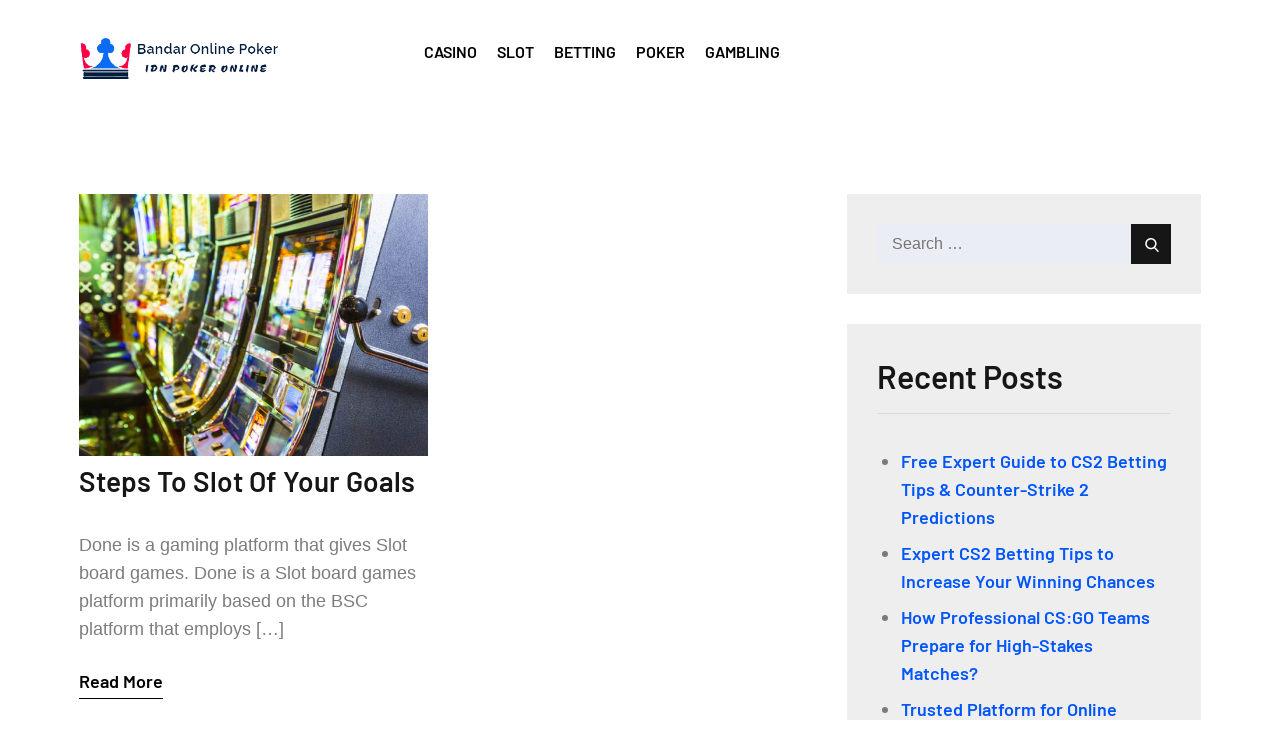

--- FILE ---
content_type: text/css
request_url: https://bandaronlinepoker.net/wp-content/themes/blogification/style.css?ver=6.9
body_size: 23167
content:
/*
Theme Name: Blogification
Theme URI: https://themepalace.com/downloads/blogification
Version: 1.4
Requires at least: 5.1
Requires PHP: 5.6
Tested up to: 6.7
Author: Theme Palace
Author URI: https://themepalace.com
Description: Blogification is a bright blog theme with an absolutely stunning design. The theme is so designed that you can showcase your content effortlessly in a visually appealing way. It supports high-resolution photography and renders the image beautifully on the screen. Also, the design is fully flexible and responsive. The visitors can access the content from any screen size and device without compromising its design display. Easy and powerful customization is one of the best features of Blogification. All of the modifications and edits can be accessed using the WordPress theme customizer.
License: GNU General Public License v3 or later
License URI: http://www.gnu.org/licenses/gpl-3.0.html
Text Domain: blogification
Tags: translation-ready, custom-background, theme-options, custom-menu, threaded-comments, featured-images, footer-widgets, editor-style, right-sidebar, full-width-template, two-columns, grid-layout, custom-colors, custom-header, custom-logo, featured-image-header, blog, portfolio, entertainment

This theme, like WordPress, is licensed under the GPL.
Use it to make something cool, have fun, and share what you've learned with others.

Blogification is based on Underscores http://underscores.me/, (C) 2012-2016 Automattic, Inc.
Underscores is distributed under the terms of the GNU GPL v2 or later.

Normalizing styles have been helped along thanks to the fine work of
Nicolas Gallagher and Jonathan Neal http://necolas.github.com/normalize.css/
*/

/*--------------------------------------------------------------
>>> TABLE OF CONTENTS:
----------------------------------------------------------------
# Preloader
# Normalize
# Typography
# Elements
# Forms
# Navigation
	## Links
	## Menus
# Accessibility
# Alignments
# Clearings
# Widgets
# Content
	## Posts and pages
	## Comments
# Infinite scroll
# Layouts and Titles
# Media
	## Captions
	## Galleries
# Social Icons
# Breadcrumb List
# Homepage Sections
	## Featured Slider
	## About Us Section
	## Services Section

# Blog/Archive/Single
# Footer
# Font Family Options
# Responsive
/*--------------------------------------------------------------
	Default Fonts
----------------------------------------------------------------*/

/*--------------------------------------------------------------
# Preloader
--------------------------------------------------------------*/
#loader {
	overflow-x: hidden;
	overflow-y: hidden;
	vertical-align: middle;
	background-color: #fff;
	position:fixed;
	display: table;
	width: 100%;
	top:0;
	height: 100%;
	min-height: 100%;
	z-index:9999;
}

.loader-container {
	position: relative;
	display: table-cell;
	vertical-align: middle;
	z-index: 12;
	text-align:center;
	text-transform: uppercase;
}

.loader-container svg {
	width: 70px;
	height: 70px;
	fill: #0056fb;
	-webkit-animation: rotating 2s linear infinite;
	-moz-animation: rotating 2s linear infinite;
	-ms-animation: rotating 2s linear infinite;
	-o-animation: rotating 2s linear infinite;
	animation: rotating 2s linear infinite;
}

@-webkit-keyframes rotating /* Safari and Chrome */ {
  from {
    -webkit-transform: rotate(0deg);
    -o-transform: rotate(0deg);
    transform: rotate(0deg);
  }
  to {
    -webkit-transform: rotate(360deg);
    -o-transform: rotate(360deg);
    transform: rotate(360deg);
  }
}
@keyframes rotating {
  from {
    -ms-transform: rotate(0deg);
    -moz-transform: rotate(0deg);
    -webkit-transform: rotate(0deg);
    -o-transform: rotate(0deg);
    transform: rotate(0deg);
  }
  to {
    -ms-transform: rotate(360deg);
    -moz-transform: rotate(360deg);
    -webkit-transform: rotate(360deg);
    -o-transform: rotate(360deg);
    transform: rotate(360deg);
  }
}
.blog-loader {
    text-align: center;
    margin-top: 50px;
}
.blog-loader svg {
    width: 30px;
    height: 30px;
}
#LBloadmore svg.latest-posts-loader,
.blog-loader svg {
    margin-left: 15px;
    animation: infinitepreloader 1.5s  infinite ease-in-out;
}
@keyframes infinitepreloader {
	100%{transform: rotate(180deg);}
}

#preloader {
	position:relative;
	margin:auto;
	width:100px;
}

#preloader span {
	display:block;
	bottom:0px;
	width: 9px;
	height: 5px;
	background:#fff;
	position:absolute;
	animation: preloader 1.5s  infinite ease-in-out;
}
 
#preloader span:nth-child(2) {
	left:11px;
	animation-delay: .2s;
}
#preloader span:nth-child(3) {
	left:22px;
	animation-delay: .4s;
}
#preloader span:nth-child(4) {
	left:33px;
	animation-delay: .6s;
}
#preloader span:nth-child(5) {
	left:44px;
	animation-delay: .8s;
}

@keyframes preloader {
    0% {height:5px;transform:translateY(0px);background: #0056fb;}
    25% {height:30px;transform:translateY(15px);background: #0056fb;}
    50% {height:5px;transform:translateY(0px);background: #0056fb;}
    100% {height:5px;transform:translateY(0px);background: #0056fb;}
}

.backtotop {
    background-color: #0056fb;
    z-index: 300;
    width: 40px;
    height: 40px;
    line-height: 36px;
    font-size: 18px;
    text-align: center;
    position: fixed;
    bottom: -100px;
    right: 25px;
    cursor: pointer;
    -webkit-transition: all .7s ease-in-out;
    -moz-transition: all .7s ease-in-out;
    -o-transition: all .7s ease-in-out;
    -ms-transition: all .7s ease-in-out;
    transition: all .7s ease-in-out;
    color: #fff;
}
.backtotop:hover {
	background-color: #000;
}
.backtotop svg {
    display: inline-block;
    vertical-align: middle;
    fill: #fff;
}

@-webkit-keyframes colorchange {
	0%   {border-color: #e30048;}
	25%  {border-color: #0056fb;}
	50%  {border-color: #9acf0b;}
	75%  {border-color: #a93d7b;}
	100% {border-color: #f1ad02;}
}

@keyframes colorchange {
	0%   {border-color: #e30048;}
	25%  {border-color: #0056fb;}
	50%  {border-color: #9acf0b;}
	75%  {border-color: #a93d7b;}
	100% {border-color: #f1ad02;}
}
/*--------------------------------------------------------------
# Normalize
--------------------------------------------------------------*/
html {
	font-family: sans-serif;
	-webkit-text-size-adjust: 100%;
	-ms-text-size-adjust:     100%;
}

body {
	margin: 0;
	font-family: 'Muli', sans-serif;
	font-weight: 400;
}

#page {
    position: relative;
}

#content {
    position: relative;
}

article,
aside,
details,
figcaption,
figure,
footer,
header,
main,
menu,
nav,
section,
summary {
	display: block;
}

audio,
canvas,
progress,
video {
	display: inline-block;
	vertical-align: baseline;
}

audio:not([controls]) {
	display: none;
	height: 0;
}

[hidden],
template {
	display: none;
}

a {
	background-color: transparent;
}

abbr[title] {
	border-bottom: 1px dotted;
}

b,
strong {
	font-weight: bold;
    color: #7b7b7b;
}

dfn {
	font-style: italic;
}

h1 {
	font-size: 52px;
}

h2 {
	font-size: 42px;
}

h3 {
	font-size: 26px;
}

h4 {
	font-size: 20px;
}

h5 {
	font-size: 18px;
}

h6 {
	font-size: 14px;
}

h1,
h2,
h3,
h4,
h5,
h6 {
	clear: both;
	color: #171616;
	margin: 0;
	line-height: 1.4;
	font-weight: 400;
    font-family: 'Barlow', sans-serif;
}

mark {
	background: #ff0;
	color: #000;
}

small {
	font-size: 80%;
}

sub,
sup {
	font-size: 75%;
	line-height: 0;
	position: relative;
	vertical-align: baseline;
}

sup {
	top: -0.5em;
}

sub {
	bottom: -0.25em;
}

img {
	border: 0;
}

figure {
	margin: 1em 40px;
}

hr {
	box-sizing: content-box;
	height: 0;
}

pre {
	overflow: auto;
}

code,
kbd,
pre,
samp {
	font-family: monospace, monospace;
	font-size: 1em;
}

button,
input,
optgroup,
select,
textarea {
	color: inherit;
	font: inherit;
	margin: 0;
}

button {
	overflow: visible;
}

button,
select {
	text-transform: none;
}

button,
html input[type="button"],
input[type="reset"],
input[type="submit"] {
	-webkit-appearance: button;
	cursor: pointer;
}

button[disabled],
html input[disabled] {
	cursor: default;
}

button::-moz-focus-inner,
input::-moz-focus-inner {
	border: 0;
	padding: 0;
}

input {
	line-height: normal;
}

input[type="checkbox"],
input[type="radio"] {
	box-sizing: border-box;
	padding: 0;
}

input[type="number"]::-webkit-inner-spin-button,
input[type="number"]::-webkit-outer-spin-button {
	height: auto;
}

input[type="search"]::-webkit-search-cancel-button,
input[type="search"]::-webkit-search-decoration {
	-webkit-appearance: none;
}

fieldset {
	border: 1px solid #c0c0c0;
	margin: 0 2px;
	padding: 0.35em 0.625em 0.75em;
}

legend {
	border: 0;
	padding: 0;
}

textarea {
	overflow: auto;
}

optgroup {
	font-weight: bold;
}

table {
	border-collapse: collapse;
	border-spacing: 0;
}
tbody {
    text-align: left;
}
tr {
    border: 1px solid #ccc;
}
td,
th {
	padding: 10px 25px;
    font-weight: 400;
}

th {
	color: #fff;
}

td#next {
    text-align: right;
}
/*--------------------------------------------------------------
# Typography
--------------------------------------------------------------*/
body,
button,
input,
select,
textarea {
	color: #7c7c7c;
	font-size: 16px;
	font-size: 1rem;
	line-height: 28px;
    word-wrap: break-word;
}
p {
	font-size: 18px;
	margin: 0;
	padding: 14px 0;
}
dfn,
cite,
em,
i {
	font-style: italic;
}

blockquote {
	margin: 0 1.5em;
}

address {
	margin: 0 0 1.5em;
}

pre {
	background: #fff;
	font-family: "Courier 10 Pitch", Courier, monospace;
	font-size: 15px;
	font-size: 0.9375rem;
	line-height: 1.6;
	margin-bottom: 1.6em;
	max-width: 100%;
	overflow: auto;
	padding: 1.6em;
}

code,
kbd,
tt,
var {
	font-family: Monaco, Consolas, "Andale Mono", "DejaVu Sans Mono", monospace;
	font-size: 15px;
	font-size: 0.9375rem;
}

abbr,
acronym {
	border-bottom: 1px dotted #666;
	cursor: help;
}

mark,
ins {
	background: #fff9c0;
}

big {
	font-size: 125%;
}

/*--------------------------------------------------------------
# Elements
--------------------------------------------------------------*/
html {
	box-sizing: border-box;
}

*,
*:before,
*:after { /* Inherit box-sizing to make it easier to change the property for components that leverage other behavior; see http://css-tricks.com/inheriting-box-sizing-probably-slightly-better-best-practice/ */
	box-sizing: inherit;
}

body {
	background: #fff; /* Fallback for when there is no custom background color defined. */
	overflow-x: hidden; 
}
blockquote {
    padding: 21px 25px;
    margin: 30px 0;
    font-size: 22px;
    line-height: 1.5;
}
blockquote.alignright {
    padding-right: 0;
    margin-bottom: 14px;
}
blockquote p:before,
blockquote p:after {
    content: "“";
    display: inline-block;
}
blockquote p:after {
    content: "”";
}
blockquote p {
    margin: 0;
}

hr {
	background-color: #ccc;
	border: 0;
	height: 1px;
	margin-bottom: 1.5em;
}

ul,
ol {
	margin: 0;
    padding-left: 1.5em;
}

ul {
	list-style: disc;
}

ol {
	list-style: decimal;
}

li > ul,
li > ol {
	margin-bottom: 0;
	margin-left: 0.5em;
}

dt {
	font-weight: bold;
    margin-bottom: 1em;
}

dd {
	margin: 0 1.5em 1.5em;
}

img {
	height: auto; /* Make sure images are scaled correctly. */
	max-width: 100%; /* Adhere to container width. */
	vertical-align: middle;
}

figure {
	margin: 1em 0; /* Extra wide images within figure tags don't overflow the content area. */
}

table {
	margin: 0 0 1.5em;
	width: 100%;
    display: inline-block;
    overflow: auto;
}

/*--------------------------------------------------------------
# Forms
--------------------------------------------------------------*/
button,
input[type="button"],
input[type="reset"],
input[type="submit"] {
	border: 1px solid;
	border-color: #ccc #ccc #bbb;
	border-radius: 3px;
	background: #e6e6e6;
	color: rgba(0, 0, 0, .8);
	font-size: 12px;
	font-size: 0.75rem;
	line-height: 1;
	padding: .6em 1em .4em;
}

button:hover,
input[type="button"]:hover,
input[type="reset"]:hover,
input[type="submit"]:hover {
	border-color: #ccc #bbb #aaa;
}

button:focus,
input[type="button"]:focus,
input[type="reset"]:focus,
input[type="submit"]:focus,
button:active,
input[type="button"]:active,
input[type="reset"]:active,
input[type="submit"]:active {
	border-color: #aaa #bbb #bbb;
	outline: thin dotted;
}

input[type="text"],
input[type="email"],
input[type="url"],
input[type="password"],
input[type="search"],
input[type="number"],
input[type="tel"],
input[type="range"],
input[type="date"],
input[type="month"],
input[type="week"],
input[type="time"],
input[type="datetime"],
input[type="datetime-local"],
input[type="color"],
textarea {
	width: 100%;
	color: #666;
	border: 1px solid #e0e0e0;
	border-radius: 0;
	padding: 10px;
	background-color: #eaedf3;
    border: 1px solid #eaedf3;
}

select {
	border: 1px solid #e0e0e0;
}

input[type="text"]:focus,
input[type="email"]:focus,
input[type="url"]:focus,
input[type="password"]:focus,
input[type="search"]:focus,
input[type="number"]:focus,
input[type="tel"]:focus,
input[type="range"]:focus,
input[type="date"]:focus,
input[type="month"]:focus,
input[type="week"]:focus,
input[type="time"]:focus,
input[type="datetime"]:focus,
input[type="datetime-local"]:focus,
input[type="color"]:focus,
textarea:focus {
	color: #111;
	outline: thin dotted;
}

textarea {
    width: 100%;
}
p.form-submit {
    clear: both;
    display: inline-block;
    position: relative;
}
.comment-notes {
    font-size: 14px;
    font-style: italic;
    font-weight: 600;
    margin-top: 0;
    margin-bottom: 20px;
}
#respond label {
    margin-bottom: 11px;
    display: inline-block;
}
#commentform p {    
    margin-bottom: 21px;
}
#commentform p.comment-form-comment {
    margin-bottom: 0;
}
#commentform p.form-submit {
	margin: 21px 0 0;
	text-align: center;
}

/*--------------------------------------------------------------
## Galleries
--------------------------------------------------------------*/
.gallery {
    margin: -5px;
    clear: both;
    display: table;
    width: 100%;
}

.gallery-item {
	display: inline-block;
	vertical-align: top;
	width: 100%;
    float: left;
    padding: 5px;
    margin: 0;
}

.gallery-columns-2 .gallery-item {
	max-width: 50%;
}

.gallery-columns-3 .gallery-item {
	max-width: 33.33%;
}

.gallery-columns-4 .gallery-item {
	max-width: 25%;
}

.gallery-columns-5 .gallery-item {
	max-width: 20%;
}

.gallery-columns-6 .gallery-item {
	max-width: 16.66%;
}

.gallery-columns-7 .gallery-item {
	max-width: 14.28%;
}

.gallery-columns-8 .gallery-item {
	max-width: 12.5%;
}

.gallery-columns-9 .gallery-item {
	max-width: 11.11%;
}

.gallery-caption {
	display: block;
}
/*--------------------------------------------------------------
# Navigation
--------------------------------------------------------------*/
/*--------------------------------------------------------------
## Links
--------------------------------------------------------------*/

a {
	color: #0056fb;
	text-decoration: underline;
}

a:hover,
a:focus,
a:active {
	color: #171616;
}

a:focus {
	outline: thin dotted;
}
/*--------------------------------------------------------------
## Menus
--------------------------------------------------------------*/
#masthead {
    position: relative;
    top: 0;
    left: 0;
    right: 0;
    width: 100%;
    z-index: 3000;
    background-color: #fff;
    -webkit-transition: all 0.3s ease-in-out;
    -moz-transition: all 0.3s ease-in-out;
    -ms-transition: all 0.3s ease-in-out;
    -o-transition: all 0.3s ease-in-out;
    transition: all 0.3s ease-in-out;
}
#masthead a {
	text-decoration: none;
}
#masthead .social-icons {
    margin: 10px 0 0;
}
.site-branding-container {
    position: relative;
    padding: 20px 0;
}
.site-branding-container .overlay {
    opacity: 0.5;
}
.site-branding-container .wrapper {
    position: relative;
    z-index: 1;
}
.site-branding {
    text-align: center;
}
.site-branding  {
    margin-top: 10px;
}
.site-branding-wrapper {
	float: left
}
.site-logo + #site-identity {
    margin-top: 15px;
}
.site-logo {
    margin-right: 20px;
}
.site-logo {
    max-height: 60px;
    width: auto;
}
.site-title {
    margin: 0;
    line-height: 1.3;
    font-family: 'Philosopher', sans-serif;
    font-weight: bold;
    font-size: 26px;
    -webkit-transition: all 0.3s ease-in-out;
    -moz-transition: all 0.3s ease-in-out;
    -ms-transition: all 0.3s ease-in-out;
    -o-transition: all 0.3s ease-in-out;
    transition: all 0.3s ease-in-out;
}
.site-title a {
    color: #000;
}
.relative:before, .relative:after {
    content: "";
    display: table;
    clear: both;
}
.site-title a:hover,
.site-title a:focus {
	opacity: 0.8;
	color: #0056fb;
}
.site-description {
    margin: 0;
    line-height: 1.3;
    color: #000;
    text-transform: uppercase;
    letter-spacing: 0.1em;
    font-family: 'Barlow', sans-serif;
}
.main-navigation {
	display: block;
    position: relative;
}
.main-navigation ul.nav-menu li.current-menu-item > a {
	font-weight: 500;
}
.main-navigation ul.nav-menu li.current-menu-item > a,
.main-navigation ul.nav-menu li:hover > a,
.main-navigation ul.nav-menu li:focus > a {
    color: #0056fb;
}
.main-navigation ul.nav-menu li:hover > svg,
.main-navigation ul.nav-menu li:focus > svg,
.main-navigation li.menu-item-has-children:hover > a > svg,
.main-navigation li.menu-item-has-children:focus > a > svg,
.main-navigation li.menu-item-has-children > a:hover > svg,
.main-navigation li.menu-item-has-children > a:focus > svg,
.main-navigation ul.nav-menu > li.current-menu-item > a > svg {
    fill: #0056fb;
}
.main-navigation ul ul {
    background-color: #fff;
    text-align: left;
    padding: 0;
}
.main-navigation ul.sub-menu li a {
    padding: 8px 15px;
    color: #000;
    border-bottom: 1px solid #eee;
}
.main-navigation ul.sub-menu a:after {
	float: right;
}
.main-navigation ul {
	list-style: none;
	margin: 0;
	padding-left: 0;
}
.main-navigation .social-menu-item ul {
    display: block;
    border: none;
}
.main-navigation .social-menu-item ul li a {
	width: 40px;
    border: 1px solid #d6d6d6;
}
.main-navigation .social-menu-item ul li a:hover,
.main-navigation .social-menu-item ul li a:focus {
	opacity: 0.8;
}
.main-navigation .social-menu-item .social-icons {
    margin: 0;
    padding: 20px 15px 20px 25px;
}
.main-navigation li {
	position: relative;
}
.main-navigation ul.nav-menu > li > a {
    padding: 18px 8px;
    color: #000;
}
.main-navigation ul.nav-menu > li > a.search:hover svg.icon-search,
.main-navigation ul.nav-menu > li > a.search:focus svg.icon-search,
.main-navigation li.search-menu a:hover svg,
.main-navigation li.search-menu a:focus svg,
.main-navigation li.search-menu a.search-active svg {
	fill: #0056fb;
}
.main-navigation a:hover,
.main-navigation ul.nav-menu > li > a:hover {
    color: #0056fb;
}
.main-navigation a {
    font-weight: 600;
	display: block;
	color: #000;
}
.main-navigation ul ul {
	float: left;
	position: absolute;
	top: 100%;
	left: -999em;
	z-index: 99999;
}
.main-navigation ul ul ul {
	left: -999em;
	top: 0;
}
.main-navigation ul ul a {
	width: 225px;
}
.main-navigation .current_page_item > a,
.main-navigation .current-menu-item > a,
.main-navigation .current_page_ancestor > a,
.main-navigation .current-menu-ancestor > a {
	color: #000;
}
form.search-form {
    width: 100%;
    max-width: 100%;
    position: relative;
}
.main-navigation form.search-form {
    min-width: 320px;
}
#masthead .home-icon > a svg.icon-home {
    width: 24px;
    height: 24px;
    margin-top: -3px;
}
#search {
    position: absolute;
    top: 100%;
    display: none;
}
#masthead .search-active .icon-search {
	display: none;
}
#masthead .search-active .icon-close {
	display: inline-block;
}
input.search-field {
    height: 50px;
    border-radius: 0;
    padding: 0 50px 0 15px;
    width: 100%;
}
.main-navigation svg.icon-close {
    display: none;
}
#search.hidden-small form.search-form {
    position: absolute;
    left: 0;
    right: 0;
}
svg {
    width: 18px;
    height: 18px;
    display: inline-block;
    vertical-align: middle;
}
.search-menu svg.icon-search {
    fill: #000;
}
svg.icon-search,
svg.icon-close {
    width: 16px;
    height: 16px;
    fill: #000;
}
.menu-toggle svg.icon-close {
    width: 20px;
    height: 20px;
}
.search-submit svg.icon-search {
    fill: #adadad;
}
.main-navigation form.search-form input {
    background-color: #000;
    border-color: #000;
    color: #000;
    font-weight: 400;
}
.main-navigation svg.icon-down {
    width: 14px;
    height: 14px;
    margin-left: 5px;
    fill: #7b7b7b;
}
.main-navigation .sub-menu svg {
    width: 12px;
    height: 12px;
    fill: #7b7b7b;
    position: absolute;
    right: 15px;
    top: 17px;
    -webkit-transform: rotate(-90deg);
    -moz-transform: rotate(-90deg);
    -ms-transform: rotate(-90deg);
    -o-transform: rotate(-90deg);
    transform: rotate(-90deg);
}
#search-menu input[type="search"] {
	padding-left: 40px;
    border-radius: 4px;
    min-height: 40px;
    height: auto;
    background-color: #efefef;
    border-color: #efefef;
    padding: 5px 15px 0px 40px;
}
#search-menu form.search-form button.search-submit {
	min-height: 40px;
	height: auto;
}
.menu-toggle{
	float: right;
    border-radius: 0;
    min-height: 50px;
    line-height: 50px;
    display: block;
    position: relative;
    background: transparent;
    border: none;
    display: -webkit-box;
    display: -ms-flexbox;
    display: flex;
    align-items: center;
    justify-content: center;
}
.menu-toggle:hover, 
.menu-toggle:focus {
    background-color: #0056fb;
}
.menu-toggle:hover svg, 
.menu-toggle:focus svg {
	fill: #fff;
}
.secondary-menu-toggle {
	position: absolute;
    left: 0;
    top: 0;
    z-index: 3;
}
.secondary-menu-toggle svg {
    width: 20px;
    height: 20px;
    margin-left: auto;
    margin-right: auto;
}
.secondary-menu-toggle svg.icon-close {
    display: none;
    fill: #000;
    width: 16px;
    height: 16px;
}
.secondary-menu-toggle.active svg.icon-menu-bar {
	display: none;
}
.secondary-menu-toggle.active svg.icon-close {
	display: block;
}
#site-menu .menu-toggle.active svg {
    -webkit-transform: rotate(-180deg);
    -moz-transform: rotate(-180deg);
    -ms-transform: rotate(-180deg);
    -o-transform: rotate(-180deg);
    transform: rotate(-180deg);
}
.menu-label {
    text-transform: uppercase;
    color: #000;
    padding: 3px 0 0 10px;
    font-weight: bold;
    font-family: 'Barlow', sans-serif;
    display: none;
}

.main-navigation form.search-form button.search-submit:focus {
	outline: thin dotted #000;
}
svg.icon-menu {
    fill: #000;
    vertical-align: baseline;
    width: 30px;
    height: 30px;
}
svg.icon-close,
.menu-toggle.active svg.icon-menu {
    display: none;
}
.menu-toggle.active svg.icon-close {
	display: block;
}
button.dropdown-toggle {
    padding: 0;
    position: absolute;
    top: 0;
    right: 0;
    background-color: transparent;
    border: none;
    width: 45px;
    height: 57px;
    line-height: 62px;
}
.main-navigation .dropdown-toggle.active > svg {
    -webkit-transform: rotate(180deg);
    -moz-transform: rotate(180deg);
    -ms-transform: rotate(180deg);
    -o-transform: rotate(180deg);
    transform: rotate(180deg);
    -webkit-transform-origin: 50% 50%;
    -moz-transform-origin: 50% 50%;
    -ms-transform-origin: 50% 50%;
    -o-transform-origin: 50% 50%;
    transform-origin: 50% 50%;
}
.menu-overlay {
    -webkit-transition: 0.5s ease-in-out;
    -moz-transition: 0.5s ease-in-out;
    -ms-transition: 0.5s ease-in-out;
    -o-transition: 0.5s ease-in-out;
    transition: 0.5s ease-in-out;
}
.menu-overlay.active {
    background-color: #000;
    position: absolute;
    left: 0;
    top: 0;
    width: 100%;
    height: 100%;
    opacity: 0.8;
    z-index: 3;
}
.site-main .comment-navigation,
.site-main .posts-navigation,
.site-main .post-navigation {
	margin: 0;
	overflow: hidden;
}

.comment-navigation .nav-previous,
.posts-navigation .nav-previous,
.post-navigation .nav-previous {
	float: left;
	width: 50%;
	position: relative;
}

.comment-navigation .nav-next,
.posts-navigation .nav-next,
.post-navigation .nav-next {
	float: right;
	text-align: right;
	width: 50%;
	position: relative;
}
.navigation.post-navigation, 
.navigation.posts-navigation {
    margin-top: 30px;
    padding: 23px 20px;
    background-color: #eaedf3;
    border: 1px solid #eaedf3;
    float: left;
    width: 100%;
    margin-bottom: 44px;
}
.post-navigation a, 
.posts-navigation a {
    font-weight: 500;
    color: #171616;
}
.post-navigation a:hover, 
.posts-navigation a:hover,
.post-navigation a:focus, 
.posts-navigation a:focus {
	color: #0056fb;
}
.post-navigation, 
.posts-navigation {
    padding: 0;
    position: relative;
}
.pagination .page-numbers {
    border: 1px solid #ddd;
}
.pagination .page-numbers,
.pagination .page-numbers.dots:hover,
.pagination .page-numbers.dots:focus {
    text-align: center;
    line-height: 35px;
    width: 35px;
    height: 35px;
    display: inline-block;
    margin-right: 5px;
    color: #171616;
    background-color: #fff;
}
.pagination .page-numbers.current,
.pagination .page-numbers:hover,
.pagination .page-numbers:focus {
    color: #fff;
    background-color: #0056fb;
    border-color: #0056fb;
}
.pagination .prev.page-numbers svg,
.pagination .next.page-numbers svg {
    display: inline-block;
    vertical-align: middle;
    -webkit-transform: rotate(-90deg);
    -moz-transform: rotate(-90deg);
    -ms-transform: rotate(-90deg);
    -o-transform: rotate(-90deg);
    transform: rotate(-90deg);
    width: 12px;
    height: 12px;
}
.pagination .next.page-numbers svg {
	-webkit-transform: rotate(90deg);
    -moz-transform: rotate(90deg);
    -ms-transform: rotate(90deg);
    -o-transform: rotate(90deg);
    transform: rotate(90deg);
}
.prev.page-numbers svg,
.next.page-numbers svg {
    fill: #cecece;
}
.nav-previous span {
    padding-left: 38px;
    float: left;
    text-align: left;
}
.nav-next span {
    padding-right: 38px;
    float: right;
    text-align: right;
}
.navigation .nav-previous svg {
    -webkit-transform: rotate(-180deg);
    -moz-transform: rotate(-180deg);
    -ms-transform: rotate(-180deg);
    -o-transform: rotate(-180deg);
    transform: rotate(-180deg);
    position: absolute;
    top: 3px;
    left: 0;
}
.navigation .nav-next svg {
    position: absolute;
    top: 3px;
    right: 0;
}
.post-navigation span,
.posts-navigation span {
    display: table;
}
.border-line {
    border: 1px solid #d9d9d9;
    width: 100%;
    display: inline-block;
    margin: 15px 0 30px;
}
/*--------------------------------------------------------------
# Accessibility
--------------------------------------------------------------*/
/* Text meant only for screen readers. */
.screen-reader-text {
	clip: rect(1px, 1px, 1px, 1px);
	position: absolute !important;
	height: 1px;
	width: 1px;
	overflow: hidden;
	word-wrap: normal !important; /* Many screen reader and browser combinations announce broken words as they would appear visually. */
}

.screen-reader-text:focus {
	background-color: #f1f1f1;
	border-radius: 3px;
	box-shadow: 0 0 2px 2px rgba(0, 0, 0, 0.6);
	clip: auto !important;
	color: #21759b;
	display: block;
	font-size: 14px;
	font-size: 0.875rem;
	font-weight: bold;
	height: auto;
	left: 5px;
	line-height: normal;
	padding: 15px 23px 14px;
	text-decoration: none;
	top: 5px;
	width: auto;
	z-index: 100000; /* Above WP toolbar. */
}

/* Do not show the outline on the skip link target. */
#content[tabindex="-1"]:focus {
	outline: 0;
}

/*--------------------------------------------------------------
# Alignments
--------------------------------------------------------------*/
.alignleft {
	display: inline;
	float: left;
	margin-right: 1.5em;
}

.alignright {
	display: inline;
	float: right;
	margin-left: 1.5em;
}

.aligncenter {
	clear: both;
	display: block;
	margin-left: auto;
	margin-right: auto;
}

/*--------------------------------------------------------------
# Clearings
--------------------------------------------------------------*/
.clear:before,
.clear:after,
.entry-content:before,
.entry-content:after,
.comment-content:before,
.comment-content:after,
.site-header:before,
.site-header:after,
.site-content:before,
.site-content:after,
.site-footer:before,
.site-footer:after,
.footer-widgets-area:before,
.footer-widgets-area:after,
.wrapper:before,
.wrapper:after,
.widget:before,
.widget:after,
.widget_recent_news.col-2 > ul > li:before,
.widget_recent_news.col-2 > ul > li:after,
.widget_most_read_posts > ul > li:before,
.widget_most_read_posts > ul > li:after,
.widget_posts_filter .tab-content > ul > li:before,
.widget_posts_filter .tab-content > ul > li:after {
	content: "";
	display: table;
	table-layout: fixed;
}

.clear:after,
.entry-content:after,
.comment-content:after,
.site-header:after,
.site-content:after,
.site-footer:after,
.footer-widgets-area:before,
.footer-widgets-area:after,
.wrapper:before,
.wrapper:after,
.widget:before,
.widget:after,
.widget_recent_news.col-2 > ul > li:before,
.widget_recent_news.col-2 > ul > li:after,
.widget_most_read_posts > ul > li:before,
.widget_most_read_posts > ul > li:after,
.widget_posts_filter .tab-content > ul > li:before,
.widget_posts_filter .tab-content > ul > li:after {
	clear: both;
}

/*--------------------------------------------------------------
# Widgets
--------------------------------------------------------------*/
.widget {
	margin: 0 0 20px;
}
.widget:last-child {
    margin-bottom: 0;
}

/* Make sure select elements fit in widgets. */
.widget select {
	max-width: 100%;
    background-color: #efefef;
    padding: 10px;
    border: none;
    width: 100%;
    max-width: 300px;
}
select:focus {
    outline: thin dotted;
}

.widget input {
    height: 40px;
    border-radius: 0;
    padding: 0 15px;
    border: none;
}
.search-menu form.search-form button.search-submit  {
	top: 20px;
}
form.search-form button.search-submit {
    width: 40px;
    height: 40px;
    position: absolute;
    right: 21px;
    top: 0px;
    background-color: transparent;
    border: none;
    border-radius: 0;
}
.widget_search form.search-form .search-submit {
    width: auto;
    color: #fff;
    background-color: #171616;
    left: auto;
    right: 0;
    font-size: 14px;
    height: 40px;
    width: 40px;
    line-height: 10px;
}
.widget_search form.search-form .search-submit:hover,
.widget_search form.search-form .search-submit:focus {
	background-color: #0056fb;
	color: #fff;
}
.widget_search form.search-form .search-submit svg {
	fill: #fff;
	width: 14px;
    height: 14px;
}
.widget_search form.search-form .search-submit:hover svg,
.widget_search form.search-form .search-submit:focus svg {
	fill: #fff;
}
.widget_search form.search-form input {
	border: none;
}
.widget_search form.search-form input {
    padding: 0 55px 0 15px;
    height: 40px;
    background-color: #eaedf3;
}
form.search-form {
    position: relative;
}

form.search-form input {
    width: 100%;
    padding: 20px 40px 20px 15px;
    font-weight: 300;
    border: 20px solid #000;
    min-width: 280px;
    height: 45px;
    background: #fff;
}
.scoial-icons svg.icon-close {
	width: 15px;
	height: 15px;
}
#wp-calendar tbody td {
    text-align: center;
}

#wp-calendar caption {
    margin-bottom: 15px;
}

.widget-title {
    font-size: 22px;
    /*margin: 0 0 16px;*/
}
.wp-block-search__inside-wrapper input[type="search"] {
	background-color: #fff;
}

.widget li:not(:last-child) {
    margin-bottom: 8px;
}

.widget_instagram ul {
    list-style: none;
    margin: 0 -5px;
    padding: 0;
}
.widget_instagram li {
	margin: 0;
	padding: 0 8px;
}
.widget.widget_instagram li:not(:last-child),
#colophon .footer-widgets-area .widget.widget_instagram li:not(:last-child) {
    margin-bottom: 20px;
}
.widget_instagram .col-1 li {
	width: 100%;
	float: none;
}
.widget_instagram .col-2 li {
	width: 50%;
	float: left;
}
.widget_instagram .col-3 li {
	width: 50%;
	float: left;
}
.widget_instagram .col-4 li {
	width: 25%;
	float: left;
}
.widget_instagram .col-5 li {
	width: 20%;
	float: left;
}
.widget_instagram .col-6 li {
	width: 16.66%;
	float: left;
}
.widget_instagram li img {
	width: 100%;
	border-radius: 12px;
	object-fit: cover;
}
#instagram-01 {
    float: left;
    margin-top: 56px;
}
#instagram-01 svg.icon-instagram {
    margin-right: 12px;
    fill: #fff;
}
.widget_instagram button[type="submit"]:hover,
.widget_instagram button[type="submit"]:focus {
	background-color: #000;
    border-color: #000;
    color: #fff;
}
.widget_instagram button[type="submit"] {
    padding: 10px 35px;
    font-size: 18px;
    font-weight: bold;
    display: inline-block;
    line-height: 28px;
    text-align: center;
    background-color: #0056fb;
    border: 2px solid #0056fb;
    border-radius: 12px;
    color: #fff;
    width: 100%;
    margin-top: 10px;
    font-family: 'Barlow', sans-serif;
    -webkit-transition: all 0.3s ease-in-out;
    -moz-transition: all 0.3s ease-in-out;
    -ms-transition: all 0.3s ease-in-out;
    -o-transition: all 0.3s ease-in-out;
    transition: all 0.3s ease-in-out;
}
.widget.widget_archive li {
	text-align: right;
}
.widget.widget_archive li a {
	float: left;
}
.widget-title,
.widgettitle {
	/*margin: 0 0 25px;*/
    font-weight: 600;
    font-size: 32px;
    color: #171616;
}
#secondary .widget,
#secondary-sidebar .widget {
    margin-bottom: 30px;
}
#right-sidebar .widget-title, 
#secondary .widget-title {
    border-bottom: 1px solid #d9d9d9;
    display: block;
    padding-bottom: 15px;
    margin-bottom: 33px;
}
#right-sidebar .widget {
    margin-bottom: 60px;
    float: none;
}
input[type="submit"] {
    padding: 10px 30px;
    font-size: 14px;
    line-height: 26px;
    display: inline-block;
    text-transform: uppercase;
    border: none;
    background-color: #0056fb;
    color: #fff;
    position: relative;
    text-align: center;
    font-family: 'Barlow', sans-serif;
    font-weight: 500;
    letter-spacing: 0.05em;
    -webkit-transition: all 0.3s ease-in-out;
    -moz-transition: all 0.3s ease-in-out;
    -ms-transition: all 0.3s ease-in-out;
    -o-transition: all 0.3s ease-in-out;
    transition: all 0.3s ease-in-out;
}
input[type="submit"]:hover,
input[type="submit"]:focus {
	background-color: #171616;
    color: #fff;
}
.jetpack_subscription_widget form {
    position: relative;
    max-width: 500px;
    margin: 0 auto;
}
.jetpack_subscription_widget input[type="email"] {
    width: 100%;
    min-height: 60px;
    padding: 2px 168px 0 30px;
    background-color: transparent;
    border: 1px solid #818181;
    border-radius: 12px;
    color: #fff;
}
.jetpack_subscription_widget input[type="submit"] {
    padding: 13px 23px;
    font-size: 14px;
    line-height: 34px;
    display: inline-block;
    border-radius: 25px;
    min-width: 133px;
    min-height: 60px;
    background-color: #0056fb;
    color: #fff;
    border: none;
    position: relative;
    text-align: center;
    text-transform: uppercase;
    border-radius: 0;
    border-top-right-radius: 50px;
    border-bottom-right-radius: 50px;
}
#subscribe-now button[type="submit"] {
    padding: 14px 28px;
    font-size: 18px;
    font-weight: 600;
    display: inline-block;
    line-height: 28px;
    text-align: center;
    background-color: #0056fb;
    border: 2px solid #0056fb;
    border-radius: 12px;
    color: #fff;
    font-family: 'Barlow', sans-serif;
    -webkit-transition: all 0.3s ease-in-out;
    -moz-transition: all 0.3s ease-in-out;
    -ms-transition: all 0.3s ease-in-out;
    -o-transition: all 0.3s ease-in-out;
    transition: all 0.3s ease-in-out;
}
#subscribe-now button[type="submit"]:hover ,
#subscribe-now button[type="submit"] :focus {
	background: #000;
} 
.jetpack_subscription_widget input[type="submit"]:hover,
.jetpack_subscription_widget input[type="submit"]:focus {
	background-color: #0056fb;
}
.jetpack_subscription_widget #subscribe-text {
    display: inline-block;
    margin-bottom: 10px;
}
.jetpack_subscription_widget #subscribe-text p {
    margin-top: 0;
    line-height: 25px;
}
.jetpack_subscription_widget #subscribe-submit {
    display: inline-block;
    margin: 0;
    position: absolute;
    top: 0;
    right: 0;
}
.jetpack_subscription_widget .widget-title {
    /*margin-bottom: 5px;*/
}
#subscribe-now.section-header {
    padding: 20px 34px;
    text-align: center;
}
#sponser {
    text-align: center;
    margin-top: 26px;
}
#sponser article {
    float: left;
    width: 33.33%;
}
#subscribe-email label {
    margin-bottom: 7px;
    display: inline-block;
    width: 100%;
}
.widget_popular_post ul,
.widget_latest_post ul,
.widget_featured_post ul {
    padding: 0;
    margin: 0;
    list-style: none;
    clear: both;
    display: table;
}
.widget.widget_popular_post ul li,
.widget.widget_latest_post ul li,
.widget.widget_featured_post ul li {
    clear: both;
    margin-bottom: 20px;
    display: inline-block;
    width: 100%;
}
.widget.widget_popular_post ul li:last-child,
.widget.widget_latest_post ul li:last-child,
.widget.widget_featured_post ul li:last-child {
	margin-bottom: 0;
	padding-bottom: 0;
	border-bottom: none;
}
.widget_popular_post h3,
.widget_latest_post h3,
.widget_featured_post h3 {
    font-size: 16px;
    line-height: 1.5;
    display: table-row;
    letter-spacing: 0.01em;
}
.widget_popular_post h3 a,
.widget_latest_post h3 a,
.widget_featured_post h3 a {
	display: block;
}
#secondary .widget_popular_post h3 a,
#secondary .widget_latest_post h3 a,
#secondary .widget_featured_post h3 a {
	font-weight: 600;
}
.widget_popular_post time,
.widget_latest_post time,
.widget_featured_post time {
    display: table-row;
    font-weight: 500;
}
.widget_popular_post h3 a,
.widget_popular_post a:hover time,
.widget_popular_post a:focus time,
.widget_latest_post h3 a,
.widget_latest_post a:hover time,
.widget_latest_post a:focus time,
.widget_featured_post h3 a,
.widget_featured_post a:hover time,
.widget_featured_post a:focus time {
    color: #000;
}
.widget_popular_post h3 a:hover,
.widget_popular_post h3 a:focus,
.widget_popular_post a:hover time,
.widget_popular_post a:focus time,
.widget_latest_post h3 a:hover,
.widget_latest_post h3 a:focus,
.widget_latest_post a:hover time,
.widget_latest_post a:focus time,
.widget_featured_post h3 a:hover,
.widget_featured_post h3 a:focus,
.widget_featured_post a:hover time,
.widget_featured_post a:focus time {
	color: #0056fb;
}
.widget_popular_post a time,
.widget_popular_post time,
.widget_latest_post a time,
.widget_latest_post time,
.widget_featured_post a time,
.widget_featured_post time {
    color: #0056fb;
    font-family: 'Barlow', sans-serif;
}
.widget_popular_post img,
.widget_latest_post img,
.widget_featured_post img {
    max-width: 95px;
    width: 95px;
    height: 95px;
    float: left;
    margin-right: 14px;
}
.textwidget img {
    margin-bottom: 25px;
    display: block;
}
.widget.widget_text .btn {
	margin-top: 20px;
}
.textwidget a {
    line-height: 1.5;
    display: inline-block;
    font-weight: 500;
}
#secondary .jetpack_subscription_widget input[type="email"] {
    height: 50px;
    min-height: auto;
    background-color: #fff;
    border-color: #fff;
    padding: 15px 18px;
}
#secondary .jetpack_subscription_widget input[type="submit"] {
    position: relative;
    margin: auto;
    min-height: 50px;
    border-radius: 0;
    background-color: #000;
    min-width: 151px;
    margin: 0;
    text-transform: uppercase;
}
#secondary .jetpack_subscription_widget input[type="submit"]:hover,
#secondary .jetpack_subscription_widget input[type="submit"]:focus {
	background-color: #0056fb;
}
#secondary p#subscribe-email {
    margin-top: 0;
}
#secondary .widget .social-icons {
    text-align: center;
    margin-top: -10px;
}
#secondary .widget .social-icons li a:hover svg,
#secondary .widget .social-icons a:focus svg {
	fill: #fff;
}
#secondary .widget ul,
#secondary-sidebar .widget ul,
.widget_trending_posts ul {
	list-style: none;
	margin: 0;
	padding: 0;
}
.widget svg {
	fill: #0056fb;
}


#secondary ul li,
#secondary-sidebar ul li,
.widget_trending_posts ul li {
    font-weight: 600;
    font-family: 'Barlow', sans-serif;
    float: left;
    width: 100%;
}
.widget_recent_news li img,
.widget_posts_filter li img {
    object-fit: cover;
    float: right;
    border-radius: 12px;
    max-width: 162px;
}
.widget_recent_news li > a,
.widget_posts_filter li > a{
    float: right;

} 

.widget_recent_news li .entry-container,
.widget_posts_filter li .entry-container {
	padding-right: 15px;
	display: table-cell;
}
.widget_recent_news .entry-title,
.widget_most_read_posts .entry-title,
.widget_posts_filter .entry-title {
	font-size: 16px;
	margin-bottom: 0;
}


header.entry-header {
    margin-top: 6px;
}
#secondary .post-categories a:hover,
#secondary-sidebar .post-categories a:hover,
#secondary .post-categories a:focus,
#secondary-sidebar .post-categories a:focus {
	color: #171616;
}
.widget_recent_news ul.post-categories,
.widget_recent_news .cat-links li,
.widget_recent_news .entry-meta {
    line-height: 1;
}
.widget_recent_news li:not(:last-child),
.widget_posts_filter li:not(:last-child) {
	margin-bottom: 30px;
}
.widget_recent_news .entry-meta {
	margin-bottom: 8px;
}
.widget_most_read_posts ul li .entry-container .entry-meta {
    margin-top: 7px;
}
.widget_posts_filter .widget-title span:not(:last-child):after {
    content: "|";
    /*margin: 0 7px;*/
}
.widget_posts_filter .widget-title span {
	cursor: pointer;
}
.widget_posts_filter .widget-title .active {
	color: #0056fb;
}
.tab-content {
	display: none;
}
.tab-content.active {
	display: block;
}
.sb_instagram_header.sbi_no_avatar {
    display: none;
}
#sb_instagram.sbi_col_4 #sbi_images .sbi_item {
    width: 33.33%;
}
#sb_instagram .sbi_photo_wrap {
    position: relative;
    padding: 5px;
}
#sb_instagram .sbi_photo {
    width: 100%;
    border-radius: 12px;
}
#sb_instagram #sbi_load .sbi_load_btn,
 #sb_instagram .sbi_follow_btn a {
 	padding: 12px 96px;
 	margin: 20px auto 0 auto;
 }


/*--------------------------------------------------------------
# Content
--------------------------------------------------------------*/
.grid-layout {
	float: left;
	width: 100%;
    margin-top: 62px;
    position: relative;
}
#hero-posts .full-width.grid-layout {
	margin-top: unset;
}
#hero-posts a,
#todays-highlight a,
#popular-post-container a,
#you-may-have-missed a {
    text-decoration: none;
}
.view-more {
	position: absolute;
	top: 38px;
	right: 0;
}
.view-more a {
	color: #000;
	font-size: 11px;
	line-height: 28px;
	border-bottom: 2px solid #000;
    padding-bottom: 5px;
	font-family: 'Barlow', sans-serif;
}
.view-more a:hover,
.view-more a:focus {
	color: #0056fb;
	border-color: #0056fb;
}
/*--------------------------------------------------------------
## Posts and pages
--------------------------------------------------------------*/
.sticky {
	display: block;
}
.hentry {
	margin: 0;
}

.updated:not(.published) {
	display: none;
}

.single .byline,
.group-blog .byline {
	display: inline;
}

.page-content,
.entry-content,
.entry-summary {
	margin: 0;
}
.page-links {
	clear: both;
	margin: 0 0 1.5em;
}
nav.navigation.pagination {
    margin-top: 50px;
    clear: both;
    display: inline-block;
    width: 100%;
    text-align: left;
}
.navigation.pagination svg {
    fill: #171616;
    width: 16px;
    height: 16px;
    position: relative;
    top: -2px;
}
.navigation.pagination a:hover svg,
.navigation.pagination a:focus svg {
	fill: #fff;
}
.navigation.posts-navigation svg, 
.navigation.post-navigation svg {
    width: 20px;
    height: 20px;
    fill: #171616;
    display: inline-block;
    vertical-align: middle;
}
.navigation.posts-navigation a:hover svg, 
.navigation.post-navigation a:hover svg,
.navigation.posts-navigation a:focus svg, 
.navigation.post-navigation a:focus svg {
	fill: #0056fb;
}
.navigation.posts-navigation svg.icon-left, 
.navigation.post-navigation svg.icon-left {
	margin-right: 20px;
	transform: rotate(270deg);
}
.navigation.posts-navigation svg.icon-right, 
.navigation.post-navigation svg.icon-right {
	margin-left: 20px;
	transform: rotate(90deg);
}
.single-post .site-main .comment-navigation, 
.single-post .site-main .posts-navigation, 
.single-post .site-main .post-navigation {
	margin-bottom: 0;
}
.post-navigation .previous-article span span,
.posts-navigation .previous-article span span,
.post-navigation .next-article span span,
.posts-navigation .next-article span span {
    display: block;
}
.post-navigation .previous-article b,
.post-navigations .previous-article b,
.post-navigation .next-article b,
.post-navigations .next-article b {
    font-size: 22px;
    font-weight: 600;
    margin-bottom: 10px;
    display: inline-block;
    width: 100%;
}
.post-navigation .previous-article,
.post-navigations .previous-article {
    display: table;
}
.no-sidebar-content #hero-posts {
    max-width: 900px;
}
/*--------------------------------------------------------------
## Comments
--------------------------------------------------------------*/
.comment-content a {
	word-wrap: break-word;
}

.bypostauthor {
	display: block;
}

#reply-title,
.comments-title {
    font-size: 42px;
    margin: 0;
}
.comments-title,
#reply-title {
	margin-bottom: 43px;
	font-size: 42px;
	font-weight: 600;
}
.post-categories {
    list-style: none;
    padding-left: 0;
}
.post-categories li {
    display: inline-block;
    vertical-align: middle;
}
.post-categories li:last-child {
	margin-right: 0;
}
.post-categories a,
.posted-on a {
    color: #0056fb;
    font-size: 14px;
    font-weight: bold;
    font-family: 'Barlow', sans-serif;
    font-size: 18px;
    line-height: 35px;
}
.posted-on a {
	color: #171616;
}
.post-categories a:hover,
.post-categories a:focus {
	color: #171616;
}
.posted-on a:hover,
.posted-on a:focus {
    color: #0056fb;
}
ol.comment-list {
    padding: 0;
    margin: 0 0 10px;
    list-style: none;
}
#comments ol {
    list-style: none;
    margin-left: 0;
    padding: 0;
}
#comments ol.comment-list {
	position: relative;
    overflow: hidden;
}
#comments ol.children {
    margin-left: 90px;
}
.says {
    display: none;
}
.comment-meta img {
    width: 60px;
    height: 60px;
    float: left;
    border-radius: 50%;
    margin-right: 20px;
}
#comments time:before {
    display: none;
}
.comment-body {
    position: relative;
}
.reply {
    padding-left: 80px;
    display: inline-block;
    margin-top: 3px;
}
#comments article {
    margin-bottom: 30px;
    clear: both;
}
.comment-meta .fn {
    margin-left: 20px;
    margin-top: 18px;
}
.comment-content {
    margin-bottom: 13px;
    margin-top: -45px;
    margin-left: 80px;
    padding: 55px 20px 20px;
    background-color: #eaedf3;
    border: 1px solid #eaedf3;
}
#comments ol.comment-list > li:last-child article:last-child,
#comments ol.comment-list > li:last-child {
	border-bottom: none;
}
#comments ol.comment-list > li:first-child {
    padding-top: 0;
}
#comments ol.comment-list > li {
    margin-bottom: 30px;
}
#comments ol.comment-list > li article:last-child .reply {
	border-bottom: none;
    padding-bottom: 0;
}
.reply a {
    display: inline-block;
    border-radius: 0;
    color: #fff;
    position: relative;
    font-size: 16px;
    background-color: #0056fb;
    padding: 5px 20px;
    -webkit-transition: all 0.3s ease-in-out;
    -moz-transition: all 0.3s ease-in-out;
    -ms-transition: all 0.3s ease-in-out;
    -o-transition: all 0.3s ease-in-out;
    transition: all 0.3s ease-in-out;
}
.reply a:hover,
.reply a:focus {
	background-color: #171616;
    color: #fff;
}
.comment-author.vcard {
    display: inline;
}
.comment-meta .url,
.comment-meta .fn {
    display: inline-block;
    color: #171616;
    font-size: 16px;
    margin-right: 5px;
    font-weight: bold;
}
.comment-meta .fn:after {
    content: "|";
    color: #72757a;
    margin: 0 3px;
}
.comment-meta .url:hover,
.comment-meta .url:focus,
.comment-metadata a,
.comment-metadata a time {
	color: #0056fb;
}
.comment-metadata a,
.comment-metadata a time {
    color: #171616;
}
.comment-metadata a:hover,
.comment-metadata a:focus,
.comment-metadata a:hover time,
.comment-metadata a:focus time {
	color: #0056fb;
}
.comment-metadata {
    display: inline-block;
    margin-left: -5px;
}
.comment-content p {
    margin-bottom: 0;
}
#comments {
    margin-top: 40px;
}
.comment-wrap {
    background-color: #fff;
    padding: 20px;
    margin-left: 80px;
}
/*--------------------------------------------------------------
# Infinite scroll
--------------------------------------------------------------*/
/* Globally hidden elements when Infinite Scroll is supported and in use. */
.infinite-scroll .posts-navigation, /* Older / Newer Posts Navigation (always hidden) */
.infinite-scroll.neverending .site-footer { /* Theme Footer (when set to scrolling) */
	display: none;
}

/* When Infinite Scroll has reached its end we need to re-display elements that were hidden (via .neverending) before. */
.infinity-end.neverending .site-footer {
	display: block;
}

/*--------------------------------------------------------------
# Layouts and titles
--------------------------------------------------------------*/
section {
	position: relative;
}
.page-section {
	padding: 50px 0;
}
.entry-content {
	margin-top: 0;
}
.wrapper {
    width: 90%;
    max-width: 1200px;
    margin: 0 auto;
    padding-left: 15px;
    padding-right: 15px;
}
 .entry-title {
    font-size: 28px;
    font-weight: 600;
    margin: 0 0 16px;
    color: #171616;
    word-wrap: break-word;
}
.entry-title a {
	color: #171616;
}
.entry-title a:hover,
.entry-title a:focus {
	color: #0056fb;
}
.section-header,
.widget-header {
    position: relative;
    overflow: hidden;
}
.section-title {
    font-size: 28px;
    font-weight: 600;
    /*margin: 0 0 54px;*/
    display: inline-block;
}
.widget-title {
	padding-right: 15px;
    display: inline-block;
    /*margin: 0 0 58px;*/
}
.post-thumbnail-link {
    position: absolute;
    top: 0;
    left: 0;
    width: 100%;
    height: 100%;
}
.overlay {
    background-color: #000;
    position: absolute;
    top: 0;
    left: 0;
    width: 100%;
    height: 100%;
    opacity: 0.4;
}
.align-left {
    text-align: left;
}
.align-center {
    text-align: center;
}
.align-right {
    text-align: right;
}
.btn {
	padding: 14px 30px;
	font-size: 14px;
	line-height: 26px;
	min-height: 55px;
	display: inline-block;
	text-transform: uppercase;
	border-radius: 30px;
	min-width: 161px;
	border: none;
	background-color: #0056fb;
	color: #fff;
	position: relative;
	text-align: center;
	font-family: 'Barlow', sans-serif;
	font-weight: 500;
	letter-spacing: 0.05em;
	-webkit-transition: all 0.3s ease-in-out;
	-moz-transition: all 0.3s ease-in-out;
	-ms-transition: all 0.3s ease-in-out;
	-o-transition: all 0.3s ease-in-out;
	transition: all 0.3s ease-in-out;
}
.btn:hover,
.btn:focus {
	background-color: #171616;
    color: #fff;
}
#infinite-handle {
    text-align: center;
    margin-bottom: 30px;
}
/*--------------------------------------------------------------
# Media
--------------------------------------------------------------*/
.page-content .wp-smiley,
.entry-content .wp-smiley,
.comment-content .wp-smiley {
	border: none;
	margin-bottom: 0;
	margin-top: 0;
	padding: 0;
}

/* Make sure embeds and iframes fit their containers. */
embed,
iframe,
object {
	max-width: 100%;
}

/*--------------------------------------------------------------
## Captions
--------------------------------------------------------------*/
.wp-caption {
	margin-bottom: 1.5em;
	max-width: 100%;
}

.wp-caption img[class*="wp-image-"] {
	display: block;
	margin-left: auto;
	margin-right: auto;
}

.wp-caption .wp-caption-text {
	margin: 0.8075em 0;
}

.wp-caption-text {
	text-align: center;
}


/*--------------------------------------------------------------
## Social Icons
--------------------------------------------------------------*/
.social-icons li {
    display: inline-block;
    height: auto;
    text-align: center;
    position: relative;
    list-style: none;
}
.footer-widgets-area .widget .social-icons li {
	display: inline-block;
    width: auto;
}
.social-icons,
.social-icons ul {
    margin: 0;
    padding: 5px 0;
}
.social-icons li a {
    background-color: transparent;
    display: block;
}
.social-icons li a {
    line-height: 40px;
    width: 40px;
    height: 40px;
    border-radius: 50%;
}
.read-story a {
    border-bottom: 1.25px solid #000;
    padding-bottom: 5px;
    color: #000;
    font-size: 18px;
    font-weight: 600;
    font-family: 'Barlow', sans-serif;
}

/*--------------------------------------------------------------
## Social Icons Hover Color
--------------------------------------------------------------*/
.social-icons li a[href*="facebook.com"]:hover,
.social-icons li a[href*="fb.com"]:hover,
.social-icons li a[href*="facebook.com"]:focus,
.social-icons li a[href*="fb.com"]:focus,
.tp-social.social-icon li a[href*="fb.com"],
.tp-social.social-icon li a[href*="facebook.com"] {
 	background-color: #3c5798 !important;
}
.social-icons li a[href*="twitter.com"]:hover,
.social-icons li a[href*="twitter.com"]:focus,
.tp-social.social-icon li a[href*="twitter.com"] {
 	background-color: #1ea0f1 !important;
}
.social-icons li a[href*="linkedin.com"]:hover,
.social-icons li a[href*="linkedin.com"]:focus,
.tp-social.social-icon li a[href*="linkedin.com"] {
 	background-color: #0077B5 !important;
}
.social-icons li a[href*="plus.google.com"]:hover,
.social-icons li a[href*="plus.google.com"]:focus,
.tp-social.social-icon li a[href*="plus.google.com"] {
 	background-color: #ec7161 !important;
}
.social-icons li a[href*="slack.com"]:hover,
.social-icons li a[href*="slack.com"]:focus,
.tp-social.social-icon li a[href*="slack.com"] {
	background-color: #E60264;
}
.social-icons li a[href*="youtube.com"]:hover,
.social-icons li a[href*="youtube.com"]:focus,
.tp-social.social-icon li a[href*="youtube.com"] {
 	background-color: #cc181e !important;
}

.social-icons li a[href*="dribbble.com"]:hover,
.social-icons li a[href*="dribbble.com"]:focus,
.tp-social.social-icon li a[href*="dribbble.com"] {
 	background-color: #f4a09c !important;
}

.social-icons li a[href*="pinterest.com"]:hover,
.social-icons li a[href*="pinterest.com"]:focus,
.tp-social.social-icon li a[href*="pinterest.com"] {
 	background-color: #bd081b !important;
}

.social-icons li a[href*="bitbucket.org"]:hover,
.social-icons li a[href*="bitbucket.org"]:focus,
.tp-social.social-icon li a[href*="bitbucket.com"] {
 	background-color: #205081 !important;
}

.social-icons li a[href*="github.com"]:hover,
.social-icons li a[href*="github.com"]:focus,
.tp-social.social-icon li a[href*="github.com"] {
 	background-color: #323131 !important;
}

.social-icons li a[href*="codepen.io"]:hover,
.social-icons li a[href*="codepen.io"]:focus,
.tp-social.social-icon li a[href*="codepen.com"] {
 	background-color: #000 !important;
}

.social-icons li a[href*="flickr.com"]:hover,
.social-icons li a[href*="flickr.com"]:focus,
.tp-social.social-icon li a[href*="flickr.com"] {
 	background-color: #025FDF !important;
}

.social-icons li a[href$="/feed/"]:hover,
.social-icons li a[href$="/feed/"]:focus,
.tp-social.social-icon li a[href*="feed.com"] {
 	background-color: #089DE3 !important;
}

.social-icons li a[href*="foursquare.com"]:hover,
.social-icons li a[href*="foursquare.com"]:focus,
.tp-social.social-icon li a[href*="foursquare.com"] {
 	background-color: #F94877 !important;
}

.social-icons li a[href*="instagram.com"]:hover,
.social-icons li a[href*="instagram.com"]:focus,
.tp-social.social-icon li a[href*="instagram.com"] {
 	background-color: #cd42e7 !important;
}

.social-icons li a[href*="tumblr.com"]:hover,
.social-icons li a[href*="tumblr.com"]:focus,
.tp-social.social-icon li a[href*="tumblr.com"] {
 	background-color: #56BC8A !important;
}

.social-icons li a[href*="reddit.com"]:hover,
.social-icons li a[href*="reddit.com"]:focus,
.tp-social.social-icon li a[href*="reddit.com"] {
 	background-color: #FF4500 !important;
}

.social-icons li a[href*="vimeo.com"]:hover,
.social-icons li a[href*="vimeo.com"]:focus,
.tp-social.social-icon li a[href*="vimeo.com"] {
 	background-color: #00ADEF !important;
}

.social-icons li a[href*="digg.com"]:hover,
.social-icons li a[href*="digg.com"]:focus,
.tp-social.social-icon li a[href*="digg.com"] {
 	background-color: #00ADEF !important;
}

.social-icons li a[href*="twitch.tv"]:hover,
.social-icons li a[href*="twitch.tv"]:focus,
.tp-social.social-icon li a[href*="twitch.tv"] {
 	background-color: #0E9DD9 !important;
}

.social-icons li a[href*="stumbleupon.com"]:hover,
.social-icons li a[href*="stumbleupon.com"]:focus,
.tp-social.social-icon li a[href*="stumbleupon.com"] {
 	background-color: #EB4924 !important;
}

.social-icons li a[href*="delicious.com"]:hover,
.social-icons li a[href*="delicious.com"]:focus,
.tp-social.social-icon li a[href*="delicious.com"] {
 	background-color: #0076E8 !important;
}

.social-icons li a[href*="mailto:"]:hover,
.social-icons li a[href*="mailto:"]:focus,
.tp-social.social-icon li a[href*="mailto:"] {
 	background-color: #4169E1 !important;
}
.social-icons li a[href*="soundcloud.com"]:hover,
.social-icons li a[href*="soundcloud.com"]:focus,
.tp-social.social-icon li a[href*="soundcloud.com"] {
 	background-color: #FF5500 !important;
}
.social-icons li a[href*="wordpress.org"]:hover,
.social-icons li a[href*="wordpress.org"]:focus,
.tp-social.social-icon li a[href*="wordpress.org"] {
 	background-color: #0073AA !important;
}
.social-icons li a[href*="wordpress.com"]:hover,
.tp-social.social-icon li a[href*="wordpress.com"] {
 	background-color: #00AADC !important;
}

.social-icons li a[href*="jsfiddle.net"]:hover,
.social-icons li a[href*="jsfiddle.net"]:focus,
.tp-social.social-icon li a[href*="jsfiddle.net"] {
 	background-color: #396AB1 !important;
}

.social-icons li a[href*="tripadvisor.com"]:hover,
.social-icons li a[href*="tripadvisor.com"]:focus,
.tp-social.social-icon li a[href*="tripadvisor.com"] {
 	background-color: #FFE090 !important;
}

.social-icons li a[href*="angel.co"]:hover,
.social-icons li a[href*="angel.co"]:focus,
.tp-social.social-icon li a[href*="angel.co"] {
 	background-color: #000 !important;
}
/*--------------------------------------------------------------
#  Page Site Header
--------------------------------------------------------------*/
#page-site-header {
    padding: 50px 0;
    text-align: center;
    background-color: #000;
    color: #fff;
}
#page-site-header .page-title {
	font-size: 36px;
	color: #fff;
}
/*--------------------------------------------------------------
#  Breadcrumb List
--------------------------------------------------------------*/
.trail-items {
    margin: 0;
    padding: 0;
    list-style: none;
}
.trail-items li {
    display: inline-block;
    vertical-align: middle;
    color: #fff;
}
.trail-items li a {
	color: rgba(255, 255, 255, 0.60);
}
.trail-items li a:hover,
.trail-items li a:focus {
	color: #fff;
}
.trail-items li:not(:last-child):after {
	content: "/";
    color: rgba(255, 255, 255, 0.60);
    padding-left: 4px;
    padding-right: 2px;
}

/*--------------------------------------------------------------
#  Page Site Header
--------------------------------------------------------------*/
#page-site-header {
    padding: 140px 0;
    text-align: center;
    position: relative;
    background-color: #000;
    background-size: cover;
    background-position: 50%;
}
#page-site-header .wrapper {
    position: relative;
    text-align: center;
}
#page-site-header .page-title {
	font-size: 32px;
	color: #fff;
    margin: 0;
    line-height: 1.5;
}

/*--------------------------------------------------------------
#  main-posts Section
--------------------------------------------------------------*/
.grid-layout article:not(:last-child),
.list-layout article:not(:last-child),
#main-post .full-width {
    margin-bottom: 40px;
}
.grid-layout .featured-image,
.list-layout .featured-image {
    position: relative;
    background-size: cover;
    background-position: 50%;
    padding: 110px 0;
    margin-bottom: 20px;
    background-color: #000;
    border-radius: 12px;
}

.featured-image:hover,
.featured-image:focus,
.widget_recent_news ul li img:hover, 
.widget_posts_filter ul li img:hover,
.widget_recent_news ul li img:focus, 
.widget_posts_filter ul li img:focus {
    opacity: 0.8;
}
.grid-layout .entry-title,
.list-layout .entry-title {
    margin-bottom: 5px;
}
.grid-layout.full-width .entry-title,
.grid-layout.full-width .entry-content {
    margin-bottom: 14px;
}
.grid-layout.full-width .entry-content p {
	margin: 0;
    font-size: 18px;
    line-height: 30px;
    margin-top: 12px;
}
#main-posts .read-story {
    font-weight: 600;
    font-size: 18px;
    margin: 44px 0;
}
#main-posts .read-more a {
	color: #fff;
	background-color: #0056fb;
	padding: 14px 20px;
	border-radius: 10px;
	border-bottom: none;
}
#main-posts .read-story a:hover,
#main-posts .read-story a:focus {
	background-color: #000;
}
#main-posts .entry-meta {
    margin: 38px 0;
}

#you-may-have-missed article:nth-child(2n) .cat-links ul a,
#editors-picked article:nth-child(2n) .cat-links ul a,
#recent-posts article:nth-child(1n) .cat-links ul a,
#todays-highlight article:nth-child(2n) .cat-links ul a,
ul > li:nth-child(1n) .cat-links a {
    color: #eb4986;
}

#you-may-have-missed article:nth-child(4n) .cat-links ul a,
#editors-picked article:nth-child(5n) .cat-links ul a,
#recent-posts article:nth-child(2n) .cat-links ul a,
ul > li:nth-child(2n) .cat-links a {
    color: #0056fb;
}

#editors-picked article:nth-child(4n) .cat-links ul a,
#you-may-have-missed article:nth-child(3n) .cat-links ul a,
#recent-posts article:nth-child(3n) .cat-links ul a,
#todays-highlight article:nth-child(3n) .cat-links ul a,
ul > li:nth-child(3n) .cat-links a {
    color: #8ad6ab;
}

#you-may-have-missed article:nth-child(5n) .cat-links ul a,
#editors-picked article:nth-child(3n) .cat-links ul a,
#recent-posts article:nth-child(4n) .cat-links ul a,
ul > li:nth-child(4n) .cat-links a {
    color: #ff8737;
}

/*--------------------------------------------------------------
#  Popular / Most Viewed Posts Section
--------------------------------------------------------------*/

#most-viewed-posts {
    margin-bottom: 35px;
}
/*--------------------------------------------------------------
# Posts Slider Section
--------------------------------------------------------------*/
#posts-slider {
    margin-bottom: 14px;
}
#posts-slider .featured-slider article,
.widget_posts_slider article {
    padding: 150px 0;
    background-size: cover;
    background-position: 50%;
    position: relative;
}
.widget_posts_slider article {
	padding: 165px 0;
}
#posts-slider .featured-slider {
    margin-bottom: 30px;
}
#posts-slider .featured-slider .entry-container,
.widget_posts_slider .entry-container {
    position: absolute;
    bottom: 0;
    left: 0;
    right: 0;
    padding: 20px;
    background: linear-gradient(to top,rgba(0,0,0,.7) 0,rgba(0,0,0,0) 100%);
}
.widget_posts_slider .entry-container {
	padding: 50px 30px 23px 30px;
    background: linear-gradient(to top,rgba(0,0,0,.9) 0,rgba(0,0,0,0) 100%);
}
#posts-slider .featured-slider .min-read,
.widget_posts_slider .min-read {
    position: relative;
    background-color: transparent;
    padding: 0;
}
#posts-slider .featured-slider .entry-title {
    margin-bottom: 3px;
    font-weight: 500;
}
.widget_posts_slider .entry-title {
	margin-bottom: 12px;
}
#posts-slider .featured-slider .post-categories a,
#posts-slider .featured-slider .posted-on a,
#posts-slider .featured-slider .entry-title a,
#posts-slider .featured-slider .min-read,
#posts-slider .featured-slider .byline, 
#posts-slider .featured-slider .byline a,
#posts-slider .featured-slider .entry-meta > span:not(:first-child):before,
#secondary-sidebar .widget_posts_slider .post-categories a,
#secondary-sidebar .widget_posts_slider .posted-on a,
#secondary-sidebar .widget_posts_slider .entry-title a,
#secondary-sidebar .widget_posts_slider .min-read,
#secondary-sidebar .widget_posts_slider .byline, 
#secondary-sidebar .widget_posts_slider .byline a,
#secondary-sidebar .widget_posts_slider .entry-meta > span:not(:first-child):before,
#secondary .widget_posts_slider .post-categories a,
#secondary .widget_posts_slider .posted-on a,
#secondary .widget_posts_slider .entry-title a,
#secondary .widget_posts_slider .min-read,
#secondary .widget_posts_slider .byline, 
#secondary .widget_posts_slider .byline a,
#secondary .widget_posts_slider .entry-meta > span:not(:first-child):before,
#colophon .widget_posts_slider .post-categories a,
#colophon .widget_posts_slider .posted-on a,
#colophon .widget_posts_slider .entry-title a,
#colophon .widget_posts_slider .min-read,
#colophon .widget_posts_slider .byline, 
#colophon .widget_posts_slider .byline a,
#colophon .widget_posts_slider .entry-meta > span:not(:first-child):before {
	color: #fff;
	font-weight: 500;
}
#posts-slider .featured-slider .post-categories a:hover,
#posts-slider .featured-slider .posted-on a:hover,
#posts-slider .featured-slider .entry-title a:hover,
#posts-slider .featured-slider .byline a:hover,
#posts-slider .featured-slider .post-categories a:focus,
#posts-slider .featured-slider .posted-on a:focus,
#posts-slider .featured-slider .entry-title a:focus,
#posts-slider .featured-slider .byline a:focus,
.widget_posts_slider .post-categories a:hover,
.widget_posts_slider .posted-on a:hover,
.widget_posts_slider .entry-title a:hover,
.widget_posts_slider .byline a:hover,
.widget_posts_slider .post-categories a:focus,
.widget_posts_slider .posted-on a:focus,
.widget_posts_slider .entry-title a:focus,
.widget_posts_slider .byline a:focus {
	color: #fff;
	opacity: 0.8;
}
#posts-slider .featured-slider .min-read,
#posts-slider .featured-slider .byline, 
#posts-slider .featured-slider .byline a,
.widget_posts_slider .min-read,
.widget_posts_slider .byline, 
.widget_posts_slider .byline a {
	font-weight: 300;
}
#posts-slider .featured-slider .slick-prev,
.widget_posts_slider .slick-prev {
	left: 0;
}
#posts-slider .featured-slider .slick-next,
.widget_posts_slider .slick-next {
	right: 0;
}
#posts-slider .featured-slider .slick-prev, 
#posts-slider .featured-slider .slick-next,
.widget_posts_slider .slick-prev, 
.widget_posts_slider .slick-next {
    background-color: rgba(255, 255, 255, 0.80);
    width: 40px;
    height: 40px;
}
#posts-slider .featured-slider .slick-prev:hover, 
#posts-slider .featured-slider .slick-next:hover, 
#posts-slider .featured-slider .slick-prev:focus, 
#posts-slider .featured-slider .slick-next:focus,
.widget_posts_slider .slick-prev:hover, 
.widget_posts_slider .slick-next:hover, 
.widget_posts_slider .slick-prev:focus, 
.widget_posts_slider .slick-next:focus {
    background-color: #E73819;
}
.widget_recent_news ul {
    margin: 0;
    padding: 0;
    list-style: none;
}
.slider-related-posts.widget_recent_news.col-2 > ul > li {
    margin-bottom: 30px;
}
#todays-highlight,
#you-may-have-missed {
    margin-top: 66px;
}

#todays-highlight .featured-image,
#you-may-have-missed .featured-image,
#editors-picked .featured-image,
#popular-posts .featured-image {
	background-position: 50%;
    padding: 175px 0;
    margin-bottom: 20px;
    border-radius: 16px;
    position: relative;
}
.purple  a {
	color: #865fc1;
}
.green  a {
	color: #8ad6ab;	
}
.pink a {
	color: #eb4986;
}
.orange a {
	color: #ff8737;
}
#subscribe-now {
    float: left;
    width: 100%;
    background: #000;
    color: #fff;
    border-radius: 12px;
    margin-top: 62px;
}
#subscribe-now .entry-container {
	float: left;
	width: 100%;
}
#subscribe-now .entry-container h2.section-title {
    font-size: 34px;
    color: #fff;
}
#subscribe-now .subscribe-form-wrapper {
	float: right;
	width: 100%;
	padding: 10px 24px;
}
#subscribe-now .section-header {
    padding: 20px 34px;
    text-align: center;
}
#subscribe-now .entry-content {
    padding: 5px 20px;
    text-align: center;
}
#subscribe-now .entry-content p {
    color: #818181;
}
#subscribe-now .entry-content p a {
    color: #818181;
    border-bottom: 1px solid #818181;
    padding-bottom: 4px;
}
#subscribe-now .entry-content p a:hover,
#subscribe-now .entry-content p a:focus {
	color: #0056fb;
}
#todays-highlight .entry-meta,
#you-may-have-missed .entry-meta {
    margin: 34px 0 16px 0;
}
#media-posts {
    margin-bottom: 43px;
}
.media-posts-wrapper.col-2 {
    margin-bottom: 30px;
}
.media-posts-wrapper.col-2:last-child {
    margin-bottom: 0;
}
#media-posts .overlay {
    opacity: 0.5;
}
#media-posts .video-button {
    position: absolute;
    top: 50%;
    left: 0;
    right: 0;
    text-align: center;
    -webkit-transform: translateY(-50%);
    -moz-transform: translateY(-50%);
    -ms-transform: translateY(-50%);
    -o-transform: translateY(-50%);
    transform: translateY(-50%);
}
.video-button svg {
    width: 60px;
    height: 60px;
    fill: #fff;
}
.widget_posts_slider .slick-arrow {
    top: 5px;
    transform: none;
    background-color: #0056fb;
}
.widget_posts_slider .slick-prev {
	left: auto;
	right: 50px;
}
.widget_posts_slider .slick-next {
	right: 5px;
}
.widget_posts_slider .slick-arrow:before {
    -webkit-filter: brightness(0) invert(1);
    -moz-filter: brightness(0) invert(1);
    -ms-filter: brightness(0) invert(1);
    -o-filter: brightness(0) invert(1);
    filter: brightness(0) invert(1);
}
.recipe-slider .entry-container {
    margin-bottom: 23px;
}
.read-story {
	font-size: 12px;
	font-weight: 600;
	margin-top: 10px;
}
.read-story a{
	border-bottom: 1px solid #000;
	padding-bottom: 6px;
	color: #000;
}
.read-story a:hover,
.read-story a:focus{
	color: #0056fb;
	border-color: #0056fb; 
}
.recipe-slider .slick-arrow {
	width: 70px;
    top: auto;
    transform: none;
    bottom: 0;
    background-color: #fff;
}
.recipe-slider .slick-prev {
	left: -30px;
}
.recipe-slider .slick-next {
	right: auto;
	left: 40px;
}
.recipe-slider .slick-prev:after {
    content: "";
    background-color: #000;
    position: absolute;
    top: 14px;
    right: 0;
    width: 1px;
    height: 22px;
    opacity: 0.3;
}
.recipe-slider .slick-prev:hover:before, 
.recipe-slider .slick-next:hover:before, 
.recipe-slider .slick-prev:focus:before, 
.recipe-slider .slick-next:focus:before {
    -webkit-filter: none;
    -moz-filter: none;
    -ms-filter: none;
    -o-filter: none;
    filter: none;
}
/*--------------------------------------------------------------
Popular-post #  left-sidebar
--------------------------------------------------------------*/
#popular-post-container,
#left-sidebar {
    float: left;
    width: 100%;
}
/*--------------------------------------------------------------
#  right-sidebar
--------------------------------------------------------------*/
#right-sidebar {
    float: right;
    width: 100%;
    position: relative;
}
.widget_most_read_posts .post-number {
	float: left;
	margin-right: 20px;
    font-size: 42px;
    line-height: 60px;
    color: #c4c4c4;
    font-weight: bold;
    font-family: 'Barlow', sans-serif;
}
.widget_most_read_posts {
    margin-top: 0;
}
article.widget_trending_posts {
	position: relative;
	margin-top: 0;
}
article.widget_trending_posts .featured-image {
	padding: 295px 0;
	border-radius: 14px;
}
article.widget_trending_posts .entry-container {
	position: absolute;
	top: 140px;
	right: 0;
	left: 0;
	text-align: center;
	padding: 196px 30px;
}
article.widget_trending_posts a {
	color: #fff;	
}
article.widget_trending_posts .read-story a {
	border-bottom: 1.2px solid #fff;
}
.widget_trending_posts li:not(:last-child) {
	margin-bottom: 30px;
}
.widget_trending_posts li img {
	width: 160px;
	height: 160px;
	object-fit: cover;
	float: left;
	border-radius: 10px;
	margin-right: 20px;
}
.widget_trending_posts li .entry-container,
.widget_posts_filter li .entry-con{
	display: table-cell;
	/*padding: 15px 0 15px 30px;*/
}
.widget_trending_posts ul li .entry-title {
	font-size: 22px;
}

/*--------------------------------------------------------------
#  Popular-posts
--------------------------------------------------------------*/
#popular-posts {
    margin-top: 0;
}
#popular-posts li {
	float: left;
	width: 100%;
}
#popular-posts section.widget.widget_recent_news {
    margin-top: 28px;
}
.popular-post-first-content .entry-title {
	font-size: 28px;
	line-height: 35px;
    position: relative;
}
.popular-post-first-content {
    float: left;
}
.widget_most_read_posts {
    margin-top: 44px;
    float: left;
}
.widget_most_read_posts ul {
    margin: 0;
    padding: 0;
    list-style: none;
}
.widget_recent_news .entry-title {
	font-size: 22px;
	line-height: 28px;
}
.widget_most_read_posts .entry-container {
	display: table-cell;
	padding: 0px 0 15px 30px;
}

/*--------------------------------------------------------------
#  Editors Picked
--------------------------------------------------------------*/
#editors-picked {
    float: left;
    width: 100%;
    margin-top: 92px;
}
/*--------------------------------------------------------------
#  Recent Post
--------------------------------------------------------------*/
#recent-posts article.has-post-thumbnail {
    clear: both;
}
#recent-posts .featured-image {
	width: 100%;
	background-position: 50%;
    padding: 167px 0;
    border-radius: 12px;
}
#recent-posts .entry-container {
	width: 100%;
	padding: 10px;
}

/*--------------------------------------------------------------
#  Archive / Blog
--------------------------------------------------------------*/
.entry-meta {
    margin-bottom: 3px;
}

.entry-meta > span {
    display: inline-block;
    vertical-align: middle;
}
.post-categories :not(:last-child):after {
	content: ",";
}
.entry-meta > span:not(:first-child):before {
    content: "|";
    margin: 0 10px;
}
.byline,
.byline a {
	font-size: 14px;
    color: #171616;
}
.byline a:hover,
.byline a:focus {
	color: #0056fb;
}
/*--------------------------------------------------------------
#  Single Post
--------------------------------------------------------------*/
.single .featured-image {
    margin-bottom: 30px;
    position: relative;
}
.single #primary article .entry-title {
    font-size: 28px;
    margin: 14px 0;
}
.single .post-categories a, 
.single .posted-on a {
	font-size: 14px;
}

/*--------------------------------------------------------------
# 					Footer
--------------------------------------------------------------*/
#colophon {
    color: #000;
}
#colophon ul {
    list-style: none;
    padding: 0;
    margin: 0;
}
.custom-menu ul li {
    display: inline-block;
    vertical-align: middle;
    margin-right: 25px;
}
.custom-menu ul li:last-child {
	margin-right: 0;
}
#colophon .social-icons li a {
    line-height: 38px;
}
#colophon .social-icons li:not(last-child) {
	padding-right: 32px;	
}
#colophon .social-icons li svg {
	fill:  #4a4a4a;
	width: 28px;
    height: 28px;
}

.widget_featured_post ul li .entry-title {
    font-size: 18px;
    line-height: 26px;
    font-weight: 500;
}
#colophon ul li, 
#colophon ul li a {
    color: #4a4a4a;
    font-size: 18px;
    line-height: 40px;
    font-family: 'Lora', serif;
    font-weight: 400;
}
#colophon ul li a,
#secondary ul li a {
	text-decoration: none;
}
.footer-widgets-area .widget_nav_menu ul li:before {
    content: "-";
    margin-right: 5px;
}
#colophon .widget-title {
    margin-bottom: 18px;
    font-size: 24px;
    line-height: 54px;
    font-weight: bold;
}
.footer-widgets-area.page-section.col-5 {
    text-align: center;
}
#colophon h2.site-title {
    font-size: 36px;
}
#colophon .cat-links li {
	margin-bottom: 0;
	margin-right: 3px;
    width: auto;
}
#colophon .cat-links a,
#colophon .site-info a:hover,
#colophon .site-info a:focus,
#colophon .widget-title, 
#colophon .widgettitle {
	color: #000;
}
#colophon .cat-links a {
    color: #0056fb;
}
#colophon .widget_text .textwidget p {
    font-size: 18px;
    line-height: 35px;
    color: #4a4a4a;
    font-family: 'Lora', serif;
    font-weight: 400;
}
#colophon ul li a:hover,
#colophon ul li a:focus {
	color: #0056fb;
}
#colophon ul li a:hover svg,
#colophon ul li a:focus svg {
	fill: #fff;
}
#colophon .cat-links a:hover,
#colophon .cat-links a:focus {
	opacity: 1;
}
.widget_featured_post article {
    position: relative;
    clear: both;
    display: table;
    width: 100%;
}
.widget_featured_post .featured-image {
    background-size: cover;
    background-position: 50%;
    background-color: #000;
    width: 100px;
    height: 100%;
    float: left;
    display: table-cell;
    position: absolute;
    top: 0;
    left: 0;
}
.widget_featured_post .entry-container {
    padding: 5px 0;
    display: table-cell;
    text-align: left;
    padding-left: 120px;
}
.widget_categories li {
    display: flex;
    justify-content: space-between;
    align-items: center;
}
#colophon .widget_categories li {
    margin-bottom: 8px;
}
#colophon .widget_categories li:last-child {
    margin-bottom: 0;
}
#colophon .footer-widgets-area .widget.widget_featured_post > ul > li {
    margin-bottom: 7px;
}
.footer-widgets-area ul li {
    font-weight: 500;
}
#colophon .footer-widgets-area .widget > ul > li:last-child,
#colophon .footer-widgets-area .widget.widget_featured_post > ul > li:last-child {
	margin-bottom: 0;
}
#colophon .widget_recent_entries ul li span {
    display: block;
    font-size: 16px;
}
#colophon .social-icons li svg:hover,
#colophon .social-icons li svg:focus {
	fill: #fff;
}
.social-icons li:not(.search-menu) a:hover svg,
.social-icons li:not(.search-menu) a:focus svg  {
	fill: #fff;
}
#colophon .widget_recent_entries ul li span:before {
	content: "";
    background-image: url('assets/images/clock.svg');
    background-position: 50%;
    background-size: contain;
    display: inline-block;
    width: 16px;
    height: 16px;
    vertical-align: middle;
    margin-right: 10px;
    -webkit-filter: brightness(0) invert(1);
    -moz-filter: brightness(0) invert(1);
    -ms-filter: brightness(0) invert(1);
    -o-filter: brightness(0) invert(1);
    filter: brightness(0) invert(1);
}
.home #colophon .site-info.col-2 a {
	color: #0056fb;
}
.home #colophon .site-info.col-2 a:hover,
.home #colophon .site-info.col-2 a:focus {
	color: #000;
}
.site-info .social-icons {
    display: inline-block;
}
.site-info {
    text-align: center;
    padding: 28px 0;
    position: relative;
}
.site-info:before {
    content: "";
    background-color: #fff;
    opacity: 0.2;
    position: absolute;
    top: 0;
    left: 0;
    right: 0;
    height: 1px;
    width: 90%;
    max-width: 1170px;
    margin: 0 auto;
}
.site-info span {
	display: block;
	text-align: center;
    margin: 0 0 10px;
}
.site-info span:last-child {
    margin-bottom: 0;
}
.custom-menu {
    margin-bottom: 15px;
}
.footer-widgets-area .widget ul li:last-child,
.footer-widgets-area .widget .social-icons li {
	margin-bottom: 0;
}
.footer-widgets-area .hentry {
	margin-bottom: 45px;
	float: left;
	width: 100%;
}
.footer-widgets-area.col-1 .hentry {
    text-align: center;
}
.footer-widgets-area.col-1 .hentry:last-child {
	margin-bottom: 0;
}
.footer-widgets-area.col-1 .textwidget img {
    margin-left: auto;
    margin-right: auto;
}
.footer-widgets-area.col-1 {
	max-width: 600px;
	margin-left: auto;
	margin-right: auto;
}
.archive-blog-wrapper a,
.single-wrapper a {
    text-decoration: none;
}
.single-wrapper .entry-content a {
	text-decoration: underline;
}
/*--------------------------------------------------------------
.					Blog  &  Single
--------------------------------------------------------------*/
.blog #recent-posts,
.single #recent-posts {
    margin-top: unset;
}

.blog #recent-posts article,
.single #recent-posts article {
    float: left;
    width: 100%;
}
.blog.left-sidebar #recent-posts article {
    float: right;
}
.blog.left-sidebar #recent-posts .entry-container {
	float: left;
	padding: 33px 33px 0px 20px;
}
.blog.left-sidebar #recent-posts .featured-image {
	float: right;
}
.blog #secondary .widget ,
.single #secondary .widget,
.archive #secondary .widget,
.search #secondary .widget {
    margin-bottom: 30px;
    padding: 30px;
    background-color: #eee;
    clear: both;
}
.blog #secondary .widget_search form.search-form input ,
.single #secondary .widget_search form.search-form input {
    background-color: #fff;
    padding: 0 40px 0 15px;
    height: 50px;
}
.blog .widget_search form.search-form .search-submit,
.single .widget_search form.search-form .search-submit {
	color: #fff;
    background-color: #0056fb;
    left: auto;
    right: -4px;
    top: 0;
    font-size: 14px;
    height: 50px;
    width: 47px;
    line-height: 10px;
    position: absolute;
}
.blog .widget-title,
.single .widget-title {
	color: #0056fb;
	margin: 0 0 20px; 
}
.archive #secondary ul,
.blog #secondary ul,
.single #secondary ul{
    margin: 0 0 21px;
    padding-left: 1.5em;
}
#secondary ul li{
	font-size: 18px;
	font-family: 'Barlow', sans-serif;
	list-style: disc;
}
#secondary .widget_widget_trending_posts ul li{
	list-style: none;
}
.single #recent-posts .entry-container {
    width: 100%;
     padding: unset; 
}
.single #recent-posts .featured-image {
	width: 100%;
	padding: 250px 0;
}
/*--------------------------------------------------------------
. 					error404
--------------------------------------------------------------*/
.error404 #primary {
    width: 100%;
    float: none;
}
.error-404.not-found {
    max-width: 600px;
    margin-left: auto;
    margin-right: auto;
    text-align: center;
}
.error-404.not-found .page-header {
    margin-bottom: 20px;
}
.error-404 form.search-form button.search-submit {
	background: #e6e6e6;
}

/*--------------------------------------------------------------
      Education Layout
--------------------------------------------------------------*/
/*--------------------------------------------------------------
#  Featured Slider Section
--------------------------------------------------------------*/
#featured-slider-section {
    position: relative;
}
#featured-slider-section .read-more {
    display: inline-block;
    margin-bottom: 15px;
}
#featured-slider-section .discover-now .btn {
	background-color: #ac0b08;
}
#featured-slider-section .discover-now .btn:hover,
#featured-slider-section .discover-now .btn:focus {
	background-color: #000;
}
#featured-slider-section .wrapper {
	position: relative;
}
.featured-slider article {
	background-color: #000;
    background-size: cover;
    background-position: 50%;
    padding: 200px 0;
    vertical-align: middle;
    position: relative;
}
.featured-content-wrapper {
    position: relative;
    z-index: 1;
}
.featured-content-wrapper .entry-container {
    max-width: 900px;
    margin: 0 auto;
    text-align: center;
}
.featured-content-wrapper .section-subtitle {
    color: #fff;
    font-size: 18px;
}
.featured-content-wrapper .entry-title {
    font-size: 32px;
    margin: 0 0 20px;
    line-height: 1.1;
    text-transform: uppercase;
    font-weight: 600;
}
.featured-content-wrapper .entry-title a,
.featured-content-wrapper .entry-content {
	color: #fff;
}
.featured-content-wrapper .entry-title a:hover,
.featured-content-wrapper .entry-title a:focus {
	opacity: 0.8;
	color: #0056fb;
}
.featured-content-wrapper .entry-content {
	margin-bottom: 33px;
}
.featured-slider .slick-dots li button {
	border-color: #fff;
}
.featured-slider .slick-dots li button:focus-visible {
	outline: auto;
}
.featured-slider .slick-dots li.slick-active button {
	background-color: #fff;
}
.featured-slider-gallery {
    max-width: 480px;
    margin: 0 auto;
}
.featured-slider-gallery article {
    position: relative;
}
.featured-slider-gallery .featured-image {
    background-size: cover;
    background-position: 50%;
    padding: 150px 0;
    position: relative;
}
.featured-slider-gallery .entry-title {
    padding: 29px 50px;
    margin: 0;
    font-size: 18px;
    letter-spacing: 0.1em;
    color: #fff;
    text-align: center;
    font-weight: 500;
    text-transform: uppercase;
    background-color: #37ADE4;
}
.featured-slider-gallery .entry-title a {
	color: #fff;
}
.featured-slider-gallery .entry-title a:hover,
.featured-slider-gallery .entry-title a:focus {
	color: #fff;
	opacity: 0.8;
}

.featured-slider-gallery .featured-image a svg {
    fill: #fff;
    width: 30px;
    height: 30px;
    position: absolute;
    top: 50%;
    left: 50%;
    -webkit-transform: translate(-50%, -50%);
    -moz-transform: translate(-50%, -50%);
    -ms-transform: translate(-50%, -50%);
    -o-transform: translate(-50%, -50%);
    transform: translate(-50%, -50%);
}
.featured-slider-gallery .slick-arrow {
    transform: none;
    top: auto;
    bottom: 15px;
    background-color: #37ADE4;
    border: none;
}
.featured-slider-gallery .slick-arrow:hover,
.featured-slider-gallery .slick-arrow:focus {
	background-color: #37ADE4;
}
.featured-slider-gallery .slick-prev {
    left: 0;
}
.featured-slider-gallery .slick-next {
    right: 0;
}
.featured-slider-gallery .slick-prev:before, 
.featured-slider-gallery .slick-next:before {
	width: 14px;
	height: 14px;
}
.slick-dotted.slick-slider {
	margin-bottom: 0;
}
.slick-slide {
    outline: none;
}
.slick-prev:before, 
.slick-next:before {
	-webkit-filter: brightness(0) invert(1);
    -moz-filter: brightness(0) invert(1);
    -ms-filter: brightness(0) invert(1);
    -o-filter: brightness(0) invert(1);
    filter: brightness(0) invert(1);
}
.slick-prev:before, 
.slick-next:before {
    content: "";
	background-image: url('assets/uploads/left-arrow.svg');
    width: 16px;
    height: 16px;
    display: inline-block;
    opacity: 1;
    background-size: contain;
    background-repeat: no-repeat;
}
.slick-prev:before {
	-webkit-transform: rotate(-180deg);
    -moz-transform: rotate(-180deg);
    -ms-transform: rotate(-180deg);
    -o-transform: rotate(-180deg);
    transform: rotate(0deg);
}
.slick-prev,
.slick-next {
	background-color: #fff;
    width: 50px;
    height: 50px;
    border-radius: 50px;
    opacity: 1;
    z-index: 1;
    -webkit-transition: all 0.3s ease-in-out;
    -moz-transition: all 0.3s ease-in-out;
    -ms-transition: all 0.3s ease-in-out;
    -o-transition: all 0.3s ease-in-out;
    transition: all 0.3s ease-in-out;
}
.slick-prev:hover,
.slick-next:hover,
.slick-prev:focus,
.slick-next:focus {
	opacity: 1;
	border-color: #EB4985;
	background-color: #EB4985;
}
.slick-prev {
	left: 50px;
}
.slick-next {
	right: 50px;
}
.slick-prev, 
.slick-next {
    border: 1px solid #000;
    background-color: #000;
}
.slick-dots {
	bottom: 25px;
}
.slick-dots li {
    margin: 0;
}
.slick-dots li button {
	width: 12px;
	height: 12px;
	border-radius: 12px;
	border: 1px solid #0056fb;
}
.slick-dots li.slick-active button {
	background-color: #0056fb;
}
.slick-dots li button:focus {
	outline: thin dotted #000;
}
.slick-dots li button:before {
	display: none;
}

/*--------------------------------------------------------------
#  About Us
--------------------------------------------------------------*/
#about-us .featured-image {
    background-size: cover;
    background-position: 50%;
    padding-bottom: 100%;
    position: relative;
    margin-bottom: 40px;
}
#about-us .entry-container {
	text-align: center;
}
#about-us .section-header {
    margin-bottom: 20px;
}
#about-us .entry-content {
    margin-bottom: 33px;
}
#about-us .read-more a:focus {
    outline: thin dotted #000;
}
/*--------------------------------------------------------------
#  Our Services Section
--------------------------------------------------------------*/
#our-services article {
    border: 1px solid rgb(0 0 0 / 10%);
    margin-bottom: 0;
}
#our-services .service-item-wrapper {
    text-align: center;
    padding: 60px 30px;
}
#our-services .icon-container {
	margin-bottom: 15px;
}
#our-services .icon-container a {
    font-size: 52px;
}
#our-services .entry-title {
    font-size: 22px;
    font-weight: 600;
}
.second-design .section-header,
.third-design .section-header {
    text-align: center;
    margin-bottom: 40px;
}
/*--------------------------------------------------------------
#  Counter Section
--------------------------------------------------------------*/
#counter-section {
    position: relative;
    background-size: cover;
    background-position: 50%;
    background-attachment: fixed;
    padding: 120px 0;
}
#counter-section .wrapper {
	text-align: center;
	position: relative;
	z-index: 1;
}
#counter-section .section-title,
#counter-section .section-subtitle {
	color: #fff;
}
#counter-section .separator {
	background-color: #fff;
}
#counter-section .counter-value,
#counter-section .counter-title {
    font-size: 72px;
    color: #fff;
    margin: 0;
}
#counter-section .counter-title {
    font-size: 20px;
    font-weight: 500;
}
#counter-section .counter-icon {
    font-size: 36px;
    color: #fff;
    width: 100px;
    height: 100px;
    line-height: 100px;
    border-radius: 100%;
    background-color: rgb(255 255 255 / 20%);
    margin: 0 auto 15px;
}

/*--------------------------------------------------------------
#  Gallery Section
--------------------------------------------------------------*/
#gallery-section .featured-image {
    background-size: cover;
    background-position: 50%;
    padding: 200px 0;
    position: relative;
    overflow: hidden;
}
#gallery-section .entry-header {
    background-color: #0056fb;
    position: absolute;
    top: -7px;
    left: 0;
    right: 0;
    bottom: 0;
    -webkit-transform: translateY(-100%);
    -moz-transform: translateY(-100%);
    -ms-transform: translateY(-100%);
    -o-transform: translateY(-100%);
    transform: translateY(-100%);
    -webkit-transition: all 0.2s ease-in-out;
    -moz-transition: all 0.2s ease-in-out;
    -ms-transition: all 0.2s ease-in-out;
    -o-transition: all 0.2s ease-in-out;
    transition: all 0.2s ease-in-out;
}
#gallery-section article:hover .entry-header,
#gallery-section article.active .entry-header {
	-webkit-transform: translateY(0);
    -moz-transform: translateY(0);
    -ms-transform: translateY(0);
    -o-transform: translateY(0);
    transform: translateY(0);
}
#gallery-section .entry-title {
    position: absolute;
    top: 50%;
    left: 0;
    width: 100%;
    text-align: center;
    margin-bottom: 0;
    -webkit-transform: translateY(-50%);
    -moz-transform: translateY(-50%);
    -ms-transform: translateY(-50%);
    -o-transform: translateY(-50%);
    transform: translateY(-50%);
}
#gallery-section .entry-title a {
	color: #fff;
}
#gallery-section .entry-title a:hover,
#gallery-section .entry-title a:focus {
	color: #000;
}

/*--------------------------------------------------------------
#  Our Projects
--------------------------------------------------------------*/
#our-projects article {
    position: relative;
    text-align: center;
}
#our-projects article .overlay {
    visibility: hidden;
    background-color: #08ac2e;
    opacity: 0;
    z-index: 1;
    -webkit-transition: all 0.3s ease-in-out;
    -moz-transition: all 0.3s ease-in-out;
    -ms-transition: all 0.3s ease-in-out;
    -o-transition: all 0.3s ease-in-out;
    transition: all 0.3s ease-in-out;
}
.tab-content {
	display: none;
}
.tab-content.active {
    display: block;
}
#our-projects .entry-header {
	position: relative;
	z-index: 10;
	padding: 0 15px;
	-webkit-transition: all 0.3s ease-in-out;
    -moz-transition: all 0.3s ease-in-out;
    -ms-transition: all 0.3s ease-in-out;
    -o-transition: all 0.3s ease-in-out;
    transition: all 0.3s ease-in-out;
}
#our-projects .entry-header .more-link {
    font-size: 28px;
    margin-bottom: 20px;
    display: none;
}
#our-projects .featured-image {
    margin-bottom: 20px;
}
#our-projects .featured-image img {
    width: 100%;
}
#our-projects .entry-title {
    font-weight: bold;
    margin-bottom: 0;
}
#our-projects .entry-title a {
    color: #2e2e36;
}
#our-projects .entry-title a:hover,
#our-projects .entry-title a:focus {
	color: #007aff;
}
ul.tabs {
    list-style: none;
    padding: 0;
    margin: 0;
    text-align: center;
}
ul.tabs li {
    display: inline-block;
    margin: 8px;
}
ul.tabs li a {
    background-color: #eef4fa;
    display: inline-block;
    padding: 1px 20px;
    border-radius: 20px;
    color: #000;
}
ul.tabs li a.active,
ul.tabs li a:hover,
ul.tabs li a:focus {
    background-color: #08ac2e;
    color: #fff;
}
ul.tabs li a:focus {
	outline: thin dotted #000;
}
#our-projects .section-content {
    margin-top: 40px;
}
#our-projects .view-all {
	margin-top: 30px;
	text-align: center;
}
#our-projects .section-header {
    margin-bottom: 45px;
    text-align: center;
    position: relative;
    max-width: 660px;
    margin-left: auto;
    margin-right: auto;
}
/*--------------------------------------------------------------
#  Call To Action
--------------------------------------------------------------*/
#call-to-action {
    background-size: cover;
    background-position: 50%;
    background-attachment: fixed;
    position: relative;
}
#call-to-action .wrapper {
    position: relative;
    text-align: center;
    max-width: 740px;
}
#call-to-action .entry-title {
    font-size: 32px;
    font-weight: 600;
    color: #fff;
    margin-bottom: 20px;
}
#call-to-action .entry-content {
    color: #fff;
}
#call-to-action .read-more {
    margin-top: 30px;
}


/*--------------------------------------------------------------
#  Team Section
--------------------------------------------------------------*/
#team-section .team-item-wrapper {
    position: relative;
    text-align: center;
    background-color: #fff;
    box-shadow: 0px 0px 65px rgb(0 0 0 / 6%);
}
#team-section .featured-image img {
    width: 100%;
}
#team-section .social-icons {
	position: absolute;
    left: 0;
    right: 0;
    bottom: -22px;
}
#team-section .entry-container {
    padding: 35px 15px 40px;
}
#team-section .entry-title {
    margin: 0 0 10px;
    font-weight: 600;
}
#team-section .social-icons a {
    background-color: #fff;
    box-shadow: 1px 1px 16px 7px rgb(245 245 245);
    margin: 0 5px;
}
#team-section .social-icons a:hover svg,
#team-section .social-icons a:focus svg {
	fill: #fff;
}
/*--------------------------------------------------------------
#  Testimonial Section
--------------------------------------------------------------*/
#testimonial-section .testimonial-slider {
    max-width: 1170px;
    margin: 0 auto;
}
#testimonial-section .slick-track {
    padding-top: 50px;
}
#testimonial-section article {
    padding: 0 15px;
}
#testimonial-section .testimonial-item {
    background-color: #fff;
    box-shadow: 1px 1px 16px 7px rgb(245 245 245 / 50%);
    border-radius: 5px;
    padding: 30px;
}
#testimonial-section .featured-image {
	margin: -80px 0 20px;
}
#testimonial-section .featured-image img {
    width: 100px;
    height: 100px;
    object-fit: cover;
    border-radius: 100px;
    border: 10px solid #fff;
    box-shadow: 1px 1px 16px 7px rgb(245 245 245 / 50%);
}
#testimonial-section .testimonial-position {
    color: #696687;
}
#testimonial-section .entry-title {
    font-size: 18px;
    margin: 0 0 5px;
    font-weight: 500;
}
#testimonial-section .user-rating {
	margin-bottom: 15px;
}
#testimonial-section .user-rating i {
    color: #D71700;
}
#testimonial-section .user-rating i.active:before {
    content: "\f005";
}
#testimonial-section .entry-content {
    color: #696687;
    font-size: 18px;
}
#testimonial-section .slick-dots {
    position: relative;
    bottom: 0;
    margin-top: 30px;
}

/*--------------------------------------------------------------
#  Most Read Posts
--------------------------------------------------------------*/
.widget_most_read_posts-posts .featured-image {
    background-size: cover;
    background-position: 50%;
    position: relative;
    padding: 130px 0;
    margin-bottom: 23px;
}
.widget_most_read_posts-posts .cat-links {
    margin-bottom: 3px;
    display: block;
}
.widget_most_read_posts-posts .entry-title {
    font-weight: bold;
    font-size: 22px;
    margin: 0 0 15px;
}
.admin-profile {
    display: table;
    width: 100%;
}
.admin-profile .admin-image {
    float: left;
    margin-right: 15px;
    width: 70px;
    height: 70px;
}
.admin-profile .admin-container {
    display: table;
    padding-top: 10px;
}
.admin-profile .admin-image img {
    width: 100%;
    height: 100%;
    object-fit: cover;
    border-radius: 100%;
}
.admin-profile .admin-name {
    font-size: 18px;
    font-weight: bold;
    margin: 0 0 3px;
}
.admin-profile .admin-name a {
    color: #1C1B1A;
}
.admin-profile .admin-name a:hover,
.admin-profile .admin-name a:focus {
	color: #0056fb;
}
.admin-profile .admin-profile .posted-on a {
    color: #666;
}

.col-2 article:not(:last-child),
.col-3 article:not(:last-child),
.col-4 article:not(:last-child),
.col-5 article:not(:last-child),
.col-6 article:not(:last-child) {
	margin-bottom: 22px;
}

/*--------------------------------------------------------------
#  Magazine Trending News Section
--------------------------------------------------------------*/
#magazine-trending-news {
    margin-top: 30px;
    padding: 0;
}
#magazine-trending-news .trending-news-wrapper {
    padding: 3px 0;
}
#magazine-trending-news .trending-news-header {
    margin-bottom: 15px;
}
#magazine-trending-news .trending-news-title {
    background-color: #ec0743;
    color: #fff;
    font-size: 14px;
    line-height: 1;
    display: inline-block;
    vertical-align: middle;
    padding: 10px;
    margin: 0;
    font-weight: 500;
    text-transform: uppercase;
}
#magazine-trending-news .entry-title {
    font-weight: 400;
}
#magazine-trending-news .slick-arrow {
    top: 0;
    transform: none;
    background-color: #18191B;
    width: 30px;
    height: 30px;
    line-height: 45px;
    border-radius: 0;
    right: 0;
}
#magazine-trending-news .slick-prev {
    left: auto;
    right: 35px;
}
#magazine-trending-news .slick-arrow:hover,
#magazine-trending-news .slick-arrow:focus {
    background-color: #ec0743;
}
#magazine-trending-news .slick-prev:before, 
#magazine-trending-news .slick-next:before {
    width: 16px;
    height: 16px;
    color: #fff;
    line-height: 16px;
}
#magazine-trending-news .slick-next:before,
#magazine-trending-news .slick-prev:before{
    content: "\f054";
}
#magazine-trending-news .slick-next:before {
	transform: rotate(180deg);
}
/*--------------------------------------------------------------
#  Magazine Featured Posts Section
--------------------------------------------------------------*/
#magazine-featured-posts {
    margin-top: 30px;
    padding: 0;
}
#magazine-featured-posts .section-content {
    margin: 0 -10px;
}
#magazine-featured-posts article {
    padding: 0 10px;
}
#magazine-featured-posts article:last-child {
    margin-bottom: 0;
}
#magazine-featured-posts .featured-image {
    padding: 125px 0;
}
#magazine-featured-posts .entry-container {
    position: absolute;
    bottom: 0;
    left: 0;
    right: 0;
    width: 100%;
    padding: 50px 25px 17px;
    background: linear-gradient(to top,rgba(0,0,0,0.9) 0,rgba(0,0,0,0) 100%);
}
#magazine-featured-posts .entry-meta {
    margin-bottom: 12px;
    display: block;
}
#magazine-featured-posts .entry-header {
    margin-bottom: 7px;
}
#magazine-featured-posts .entry-title {
    font-size: 22px;
    font-weight: 500;
}
#magazine-featured-posts .entry-title a,
#magazine-featured-posts .posted-on a,
#magazine-featured-posts .author.vcard a,
#magazine-featured-posts .entry-meta.author-posted-on > span:not(:last-child):after {
    color: #fff;
}
#magazine-featured-posts .entry-title a:hover,
#magazine-featured-posts .entry-title a:focus,
#magazine-featured-posts .posted-on a:hover,
#magazine-featured-posts .posted-on a:focus,
#magazine-featured-posts .author.vcard a:hover,
#magazine-featured-posts .author.vcard a:focus {
    color: #ec0743;
}
#magazine-featured-posts .entry-meta.author-posted-on {
    margin-bottom: 0;
}


/*--------------------------------------------------------------
#  Magazine Sports News
--------------------------------------------------------------*/

#magazine-sports-news article {
    margin-bottom: 30px;
}
#magazine-sports-news article:last-child {
    margin-bottom: 0;
}
#magazine-sports-news .featured-image {
    padding: 125px 0;
    margin-bottom: 20px;
	background-size: cover;
    background-repeat: no-repeat;
    background-position: 50%;
}
#magazine-sports-news .featured-image .entry-meta {
    position: absolute;
    bottom: 0;
    left: 0;
    padding: 20px 20px 15px;
}
#magazine-sports-news .entry-header {
    margin-bottom: 5px;
}
#magazine-sports-news .entry-title {
    font-size: 24px;
}
#magazine-sports-news .entry-content {
    margin-top: 5px;
}
#magazine-sports-news .cat-links {
    display: block;
    margin-bottom: 12px;
}
/*--------------------------------------------------------------
#  Magazine Advertisement Section
--------------------------------------------------------------*/
#magazine-advertisement-section,
#magazine-top-advertisement-section {
	text-align: center;
}
#magazine-top-advertisement-section {
	padding: 20px 0;
}
#magazine-advertisement-section img,
#magazine-top-advertisement-section img {
    width: 100%;
}

/*--------------------------------------------------------------
# Magazine Popular Posts Section
--------------------------------------------------------------*/
#magazine-popular-posts .section-content {
    margin: 0 -10px;
}
#magazine-popular-posts article {
    padding: 0 10px;
    margin-bottom: 20px;
}
#magazine-popular-posts article:first-child {
    margin-bottom: 30px;
}
#magazine-popular-posts article:last-child {
    margin-bottom: 0;
}
#magazine-popular-posts .featured-image {
    padding: 160px 0;
    margin-bottom: 20px;
	background-size: cover;
    background-repeat: no-repeat;
    background-position: 50%;
}
#magazine-popular-posts .featured-image .entry-meta {
    position: absolute;
    bottom: 0;
    left: 0;
    padding: 20px 20px 15px;
}
#magazine-popular-posts .entry-header {
    margin-bottom: 5px;
}
#magazine-popular-posts .entry-content {
    margin-top: 5px;
}
#magazine-popular-posts article:first-child .entry-title {
    font-size: 24px;
}
#magazine-popular-posts article:not(:first-child) .featured-image .entry-meta,
#magazine-popular-posts article:not(:first-child) .entry-meta.author-posted-on .byline,
#magazine-popular-posts article:not(:first-child) .entry-content {
    display: none;
}
#magazine-popular-posts article:not(:first-child).has-post-thumbnail {
    display: table;
    width: 100%;
    position: relative;
}
#magazine-popular-posts article:not(:first-child).has-post-thumbnail .featured-image,
#magazine-popular-posts article:not(:first-child).has-post-thumbnail .entry-container {
    display: table-cell;
}
#magazine-popular-posts article:not(:first-child).has-post-thumbnail .featured-image {
    width: 160px;
    padding: 0;
}
#magazine-popular-posts article:not(:first-child).has-post-thumbnail .entry-container {
    padding: 10px 0 5px 15px;
}
#magazine-popular-posts .cat-links {
    display: block;
    margin-bottom: 12px;
}
#magazine-popular-posts article:not(:first-child).has-post-thumbnail .entry-title {
	font-size: 16px;
}
#magazine-popular-posts article:not(:first-child).has-post-thumbnail .entry-meta > span:before {
    content: "";
    margin: 0;
}

/*--------------------------------------------------------------
#  Magazine Most Viewed Posts Section
--------------------------------------------------------------*/
#magazine-most-viewed-posts {
    padding: 0;
    margin-bottom: 50px;
}
#magazine-most-viewed-posts .section-content {
    margin: 0 -10px;
}
#magazine-most-viewed-posts article {
    padding: 0 10px;
    margin-bottom: 20px;
}
#magazine-most-viewed-posts article:last-child {
    margin-bottom: 0;
}
#magazine-most-viewed-posts .featured-image {
    padding: 125px 0;
    margin-bottom: 20px;
	background-size: cover;
    background-repeat: no-repeat;
    background-position: 50%;
}
#magazine-most-viewed-posts .featured-image .entry-meta {
    position: absolute;
    bottom: 0;
    left: 0;
    padding: 20px 20px 15px;
}
#magazine-most-viewed-posts .entry-header {
    margin-top: 5px;
    margin-bottom: 5px;
}
#magazine-most-viewed-posts .entry-title {
    font-size: 16px;
}
#magazine-most-viewed-posts .entry-content {
    margin-top: 5px;
}
#magazine-most-viewed-posts .cat-links {
    display: block;
    margin-bottom: 12px;
}
/*--------------------------------------------------------------
#  Magazine Recent Posts Section
--------------------------------------------------------------*/
#magazine-recent-posts .section-content {
    margin: 0 -10px;
}
#magazine-recent-posts article {
    padding: 0 10px;
    margin-bottom: 20px;
}
#magazine-recent-posts article:last-child {
    margin-bottom: 0;
}
#magazine-recent-posts article:nth-child(-n+2) .recent-post-item {
    padding-bottom: 30px;
}
#magazine-recent-posts .recent-post-item {
    border-bottom: 1px solid rgba(255, 255, 255, 0.10);
    padding-bottom: 20px;
}
#magazine-recent-posts .featured-image {
    padding: 150px 0;
    margin-bottom: 20px;
	background-size: cover;
    background-repeat: no-repeat;
    background-position: 50%;
}
#magazine-recent-posts .featured-image .entry-meta {
    position: absolute;
    bottom: 0;
    left: 0;
    padding: 20px 20px 15px;
}
#magazine-recent-posts .entry-header {
    margin-bottom: 5px;
}
#magazine-recent-posts .entry-content {
    margin-top: 5px;
}
#magazine-recent-posts article:nth-child(-n+2) .entry-title {
    font-size: 20px;
}
#magazine-recent-posts article:not(:nth-child(-n+2)) .featured-image .entry-meta,
#magazine-recent-posts article:not(:nth-child(-n+2)) .entry-meta.author-posted-on .byline,
#magazine-recent-posts article:not(:nth-child(-n+2)) .entry-content {
    display: none;
}
#magazine-recent-posts article:not(:nth-child(-n+2)).has-post-thumbnail {
    display: table;
    width: 100%;
    position: relative;
}
#magazine-recent-posts article:not(:nth-child(-n+2)).has-post-thumbnail .featured-image,
#magazine-recent-posts article:not(:nth-child(-n+2)).has-post-thumbnail .entry-container {
    display: table-cell;
}
#magazine-recent-posts article:not(:nth-child(-n+2)).has-post-thumbnail .featured-image {
    width: 120px;
    padding: 0;
}
#magazine-recent-posts article:not(:nth-child(-n+2)).has-post-thumbnail .entry-container {
    padding: 10px 0 5px 15px;
}
#magazine-recent-posts .cat-links {
    display: block;
    margin-bottom: 12px;
}

/*--------------------------------------------------------------
# 					second design
--------------------------------------------------------------*/
.second-design .btn,
.second-design .slick-dots li.slick-active button,
.second-design .backtotop,
.second-design #gallery-section .entry-header,
.second-design .main-navigation ul.sub-menu li:hover > a, 
.second-design .main-navigation ul.sub-menu li:focus > a  {
	background-color: #f4d10c;
}
.second-design .slick-dots li button {
	border: 1px solid #f4d10c;
}
.second-design .btn:hover,
.second-design .btn:focus,
.second-design .backtotop:hover,
.second-design .backtotop:focus {
	background-color: #000;
}
.second-design a:hover,
.second-design a:focus,
.second-design .admin-profile .admin-name a:hover,
.second-design .admin-profile .admin-name a:focus,
.second-design #colophon ul li a:hover,
.second-design #colophon ul li a:focus ,
.second-design .featured-content-wrapper .entry-title a:hover, 
.second-design .featured-content-wrapper .entry-title a:focus,
.second-design #colophon .site-info.col-2 a,
.second-design #our-services .icon-container a,
.second-design #masthead .main-navigation ul.nav-menu li.current-menu-item > a,
.second-design #masthead .main-navigation ul.nav-menu > li > a:hover, 
.second-design .main-navigation ul.nav-menu li:hover > a,
.second-design #masthead .main-navigation ul.nav-menu > li > a:focus,
.second-design .main-navigation ul.nav-menu li:focus > a{
	color: #f4d10c;
}
.second-design #colophon .site-info.col-2 a:hover,
.second-design #colophon .site-info.col-2 a:focus,
.second-design #our-services .icon-container a:hover,
.second-design #our-services .icon-container a:focus {
	color: #000;
}
.second-design .main-navigation ul.sub-menu li:hover > a, 
.second-design .main-navigation ul.sub-menu li:focus > a  {
	color: #fff;
}
#most-read-posts article:nth-child(1n) .post-categories a{
    color: #eb4986;
}
#most-read-posts article:nth-child(2n) .post-categories a{
    color: #8ad6ab;
}
#most-read-posts article:nth-child(3n) .post-categories a{
    color: #865fc1;
}
#most-read-posts article:nth-child(n) .post-categories a:hover,
#most-read-posts article:nth-child(n) .post-categories a:focus{
    color: #f4d10c;
}


/*--------------------------------------------------------------
# 					third design
--------------------------------------------------------------*/
.third-design .btn,
.third-design .slick-dots li.slick-active button,
.third-design .backtotop,
.third-design #gallery-section .entry-header,
.third-design .main-navigation ul.sub-menu li:hover > a, 
.third-design .main-navigation ul.sub-menu li:focus > a  {
	background-color: #08ac2e;
}
.third-design .slick-dots li button {
	border: 1px solid #08ac2e;
}
.third-design .btn:hover,
.third-design .btn:focus,
.third-design .backtotop:hover,
.third-design .backtotop:focus {
	background-color: #000;
}
.third-design a:hover,
.third-design a:focus,
.third-design .admin-profile .admin-name a:hover,
.third-design .admin-profile .admin-name a:focus,
.third-design #colophon ul li a:hover,
.third-design #colophon ul li a:focus ,
.third-design .featured-content-wrapper .entry-title a:hover, 
.third-design .featured-content-wrapper .entry-title a:focus,
.third-design #colophon .site-info.col-2 a,
.third-design #our-services .icon-container a,
.third-design #masthead .main-navigation ul.nav-menu li.current-menu-item > a,
.third-design #masthead .main-navigation ul.nav-menu > li > a:hover, 
.third-design .main-navigation ul.nav-menu li:hover > a,
.third-design #masthead .main-navigation ul.nav-menu > li > a:focus,
.third-design .main-navigation ul.nav-menu li:focus > a{
	color: #08ac2e;
}
.third-design #colophon .site-info.col-2 a:hover,
.third-design #colophon .site-info.col-2 a:focus,
.third-design #our-services .icon-container a:hover,
.third-design #our-services .icon-container a:focus {
	color: #000;
}
.third-design .main-navigation ul.sub-menu li:hover > a, 
.third-design .main-navigation ul.sub-menu li:focus > a  {
	color: #fff;
}


/*--------------------------------------------------------------
# 					fourth design
--------------------------------------------------------------*/
#magazine-trending-news .entry-title, 
#magazine-trending-news .section-title,
#magazine-trending-news header.entry-header {
    font-size: 16px;
    font-weight: 500;
    margin: 0;
    word-wrap: break-word;
}
.fourth-design .btn,
.fourth-design .slick-dots li.slick-active button,
.fourth-design .backtotop,
.fourth-design #gallery-section .entry-header,
.fourth-design .main-navigation ul.sub-menu li:hover > a, 
.fourth-design .main-navigation ul.sub-menu li:focus > a  {
	background-color: #ec0743;
}
.fourth-design .slick-dots li button {
	border: 1px solid #ec0743;
}
.fourth-design .btn:hover,
.fourth-design .btn:focus,
.fourth-design .backtotop:hover,
.fourth-design .backtotop:focus {
	background-color: #000;
}
.fourth-design a:hover,
.fourth-design a:focus,
.fourth-design .admin-profile .admin-name a:hover,
.fourth-design .admin-profile .admin-name a:focus,
.fourth-design #colophon ul li a:hover,
.fourth-design #colophon ul li a:focus ,
.fourth-design .featured-content-wrapper .entry-title a:hover, 
.fourth-design .featured-content-wrapper .entry-title a:focus,
.fourth-design #colophon .site-info.col-2 a,
.fourth-design #our-services .icon-container a,
.fourth-design #masthead .main-navigation ul.nav-menu li.current-menu-item > a,
.fourth-design #masthead .main-navigation ul.nav-menu > li > a:hover, 
.fourth-design .main-navigation ul.nav-menu li:hover > a,
.fourth-design #masthead .main-navigation ul.nav-menu > li > a:focus,
.fourth-design .main-navigation ul.nav-menu li:focus > a{
	color: #ec0743;
}
.fourth-design #colophon .site-info.col-2 a:hover,
.fourth-design #colophon .site-info.col-2 a:focus,
.fourth-design #our-services .icon-container a:hover,
.fourth-design #our-services .icon-container a:focus {
	color: #000;
}
.fourth-design .main-navigation ul.sub-menu li:hover > a, 
.fourth-design .main-navigation ul.sub-menu li:focus > a  {
	color: #fff;
}
.fourth-design .cat-links {
    visibility: hidden;
}
.fourth-design .cat-links a {
    visibility: visible;
    background-color: #ec0743;
    color: #fff;
    font-size: 13px;
    line-height: 1;
    display: inline-block;
    vertical-align: middle;
    padding: 5px 8px;
    text-transform: capitalize;
}
.fourth-design .section-header {
    text-align: left;
    margin-bottom: 20px; 
        border-bottom: 2px solid #ec0743;
}
.fourth-design .cat-links a:nth-child(1n) {
    background-color: #ec0743;
}
.fourth-design .cat-links a:nth-child(2n) {
    background-color: #875FC0;
}
.fourth-design .cat-links a:nth-child(3n) {
	background-color: #c1f211;
}
.fourth-design .section-title {
    font-size: 16px;
    margin-bottom: 0;
    color: #fff;
    font-weight: 500;
    display: inline-block;
    text-transform: uppercase;
    background-color: #ec0743;
    line-height: 1;
    padding: 10px 15px;
}
.fourth-design .cat-links a:nth-child(1n):hover, 
.fourth-design .cat-links a:nth-child(1n):focus {
    background-color: #000;
}
.fourth-design .featured-image {
	position: relative;
	background-size: cover;
    background-position: 50%;
}
.fourth-design .byline {
    visibility: hidden;
}
.fourth-design .byline .author.vcard {
    visibility: visible;
    margin-left: -25px;
    font-weight: 400;
}
.fourth-design .entry-title a,
.fourth-design .author.vcard a:hover,
.fourth-design .author.vcard a:focus {
    color: #000;
}
.fourth-design .entry-title a:hover,
.fourth-design .entry-title a:focus,
.fourth-design .author.vcard a {
    color: #ec0743;
}

.featured-image {
	position: relative;
	background-size: cover;
	background-position: 50%;
	
}
#most-read-posts .featured-image {
	padding: 130px 0;
    margin-bottom: 23px;
}
#magazine-featured-posts .featured-image {
    padding: 125px 0;
    position: relative;
    background-size: cover;
    background-position: 50%;
}
#magazine-featured-posts .cat-links a {
	visibility: visible;
    background-color: #ec0743;
    color: #fff;
    font-size: 13px;
    line-height: 1;
    display: inline-block;
    vertical-align: middle;
    padding: 5px 8px;
    text-transform: capitalize;
}
#magazine-featured-posts .cat-links a:hover,
#magazine-featured-posts .cat-links a:focus {
    background-color: #000;
}
#magazine-featured-posts .cat-links a:nth-child(2n) {
    background-color: #875FC0;
}
#magazine-featured-posts .byline {
    display: inline;
    color: #fff;
}

/*--------------------------------------------------------------
#  Dark Version
--------------------------------------------------------------*/
.dark-version,
.dark-version #masthead,
.dark-version #our-features,
.dark-version #colophon .widget_search form.search-form input {
	background-color: #222;
}

.dark-version pre,
.dark-version blockquote,
.dark-version #testimonial-section,
.dark-version #colophon,
.dark-version .site-info,
.dark-version .navigation.post-navigation, 
.dark-version .navigation.posts-navigation,
.dark-version #secondary .widget_search form.search-form input,
.dark-version input[type="text"], 
.dark-version input[type="email"], 
.dark-version input[type="url"], 
.dark-version input[type="password"], 
.dark-version input[type="search"], 
.dark-version input[type="number"], 
.dark-version input[type="tel"], 
.dark-version input[type="range"], 
.dark-version input[type="date"], 
.dark-version input[type="month"], 
.dark-version input[type="week"], 
.dark-version input[type="time"], 
.dark-version input[type="datetime"], 
.dark-version input[type="datetime-local"], 
.dark-version input[type="color"], 
.dark-version textarea {
	background-color: #33333342;
}

.dark-version,
.dark-version .site-title a,
.dark-version .site-description,
.dark-version .menu-label,
.dark-version h1, 
.dark-version h2, 
.dark-version h3, 
.dark-version h4, 
.dark-version h5, 
.dark-version h6,
.dark-version a:hover,
.dark-version a:focus,
.dark-version b, 
.dark-version strong,
.dark-version figcaption,
.dark-version blockquote,
.dark-version cite,
.dark-version .service-item-wrapper .entry-title a,
.dark-version #about-us .entry-title a,
.dark-version #our-features .entry-title a,
.dark-version #our-team .entry-title a,
.dark-version #testimonial-section .entry-content,
.dark-version #testimonial-section .entry-title a,
.dark-version .post-item-wrapper .entry-meta,
.dark-version .post-item-wrapper .entry-meta > .posted-on a,
.dark-version .post-item-wrapper .entry-title a,
.dark-version #colophon .site-info a,
.dark-version #colophon a, 
.dark-version #colophon p, 
.dark-version #colophon li, 
.dark-version .site-footer strong,
.dark-version #secondary a,
.dark-version table th,
.dark-version .navigation.post-navigation a, 
.dark-version .navigation.posts-navigation a,
.dark-version .pagination .page-numbers, 
.dark-version .pagination .page-numbers.dots:hover, 
.dark-version .pagination .page-numbers.dots:focus, 
.dark-version .pagination .page-numbers.prev, 
.dark-version .pagination .page-numbers.next,
.dark-version #respond label,
.dark-version .single-wrapper .entry-meta > span a,
.dark-version #secondary .widget_search form.search-form input,
.dark-version input[type="text"], 
.dark-version input[type="email"], 
.dark-version input[type="url"], 
.dark-version input[type="password"], 
.dark-version input[type="search"], 
.dark-version input[type="number"], 
.dark-version input[type="tel"], 
.dark-version input[type="range"], 
.dark-version input[type="date"], 
.dark-version input[type="month"], 
.dark-version input[type="week"], 
.dark-version input[type="time"], 
.dark-version input[type="datetime"], 
.dark-version input[type="datetime-local"], 
.dark-version input[type="color"], 
.dark-version textarea,
.dark-version .section-subtitle a {
	color: #fff;
}

.dark-version .site-title a:hover,
.dark-version .site-title a:focus,
.dark-version .service-item-wrapper .entry-title a:hover,
.dark-version .service-item-wrapper .entry-title a:focus,
.dark-version #about-us .entry-title a:hover,
.dark-version #about-us .entry-title a:focus,
.dark-version #our-features .entry-title a:hover,
.dark-version #our-features .entry-title a:focus,
.dark-version #our-team .entry-title a:hover,
.dark-version #our-team .entry-title a:focus,
.dark-version #testimonial-section .entry-title a:hover,
.dark-version #testimonial-section .entry-title a:focus,
.dark-version .post-item-wrapper .entry-meta > .posted-on a:hover,
.dark-version .post-item-wrapper .entry-meta > .posted-on a:focus,
.dark-version .post-item-wrapper .entry-title a:hover,
.dark-version .post-item-wrapper .entry-title a:focus,
.dark-version #colophon .site-info a:hover,
.dark-version #colophon .site-info a:focus,
.dark-version #secondary a:hover,
.dark-version #secondary a:focus,
.dark-version .navigation.post-navigation a:hover, 
.dark-version .navigation.posts-navigation a:hover,
.dark-version .navigation.post-navigation a:focus, 
.dark-version .navigation.posts-navigation a:focus,
.dark-version .single-wrapper .entry-meta > span a:hover,
.dark-version .single-wrapper .entry-meta > span a:focus,
.dark-version .section-subtitle a:hover {
	color: #fff;
	opacity: 0.8;
}
.dark-version #masthead .main-navigation ul.nav-menu > li > a,
.dark-version #colophon .widget_text .textwidget p,
.dark-version #colophon,
.dark-version #colophon .widget-title{
	color: #fff;
}
.dark-version #magazine-recent-posts .entry-title a,
.dark-version #magazine-trending-news .trending-news-wrapper .entry-title a,
.dark-version .author.vcard a:hover,
.dark-version .author.vcard a:focus,
.dark-version #magazine-popular-posts .entry-title a,
.dark-version #magazine-sports-news .entry-title a,
.dark-version #magazine-most-viewed-posts .entry-title a,
.dark-version .posted-on a  {
    color: #fff;
}
.dark-version #magazine-recent-posts .entry-title a:hover,
.dark-version #magazine-recent-posts .entry-title a:focus,
.dark-version #magazine-recent-posts .posted-on a:hover,
.dark-version #magazine-recent-posts .posted-on a:focus,
.dark-version #magazine-trending-news .trending-news-wrapper .entry-title a:hover,
.dark-version #magazine-trending-news .trending-news-wrapper .entry-title a:focus,
.dark-version #magazine-popular-posts .entry-title a:hover,
.dark-version #magazine-popular-posts .entry-title a:focus,
.dark-version #magazine-sports-news .entry-title a:hover,
.dark-version #magazine-sports-news .entry-title a:focus,
.dark-version #magazine-most-viewed-posts .entry-title a:hover,
.dark-version #magazine-most-viewed-posts .entry-title a:focus,
.dark-version .posted-on a:hover ,
.dark-version .posted-on a:hover ,
.dark-version .posted-on a:focus ,
.dark-version .fourth-design .author.vcard a {
    color: #ec0743;
}
.dark-version button.menu-toggle svg,
.dark-version .search-menu svg.icon-search,
.dark-version  svg.icon-close,
.dark-version .main-navigation .search-menu > a > svg,
.dark-version .main-navigation li.search-menu a.search-active svg,
.dark-version .navigation.posts-navigation svg, 
.dark-version .navigation.post-navigation svg,
.dark-version .navigation.post-navigation a:hover svg, 
.dark-version .navigation.posts-navigation a:hover svg, 
.dark-version .navigation.post-navigation a:focus svg, 
.dark-version .navigation.posts-navigation a:focus svg,
.dark-version .navigation.pagination svg,
.dark-version .main-navigation .nav-menu > li > a > svg.icon-down ,
.dark-version #colophon .social-icons li svg{
	fill: #fff;
}

.dark-version input[type="text"], 
.dark-version input[type="email"], 
.dark-version input[type="url"], 
.dark-version input[type="password"], 
.dark-version input[type="search"], 
.dark-version input[type="number"], 
.dark-version input[type="tel"], 
.dark-version input[type="range"], 
.dark-version input[type="date"], 
.dark-version input[type="month"], 
.dark-version input[type="week"], 
.dark-version input[type="time"], 
.dark-version input[type="datetime"], 
.dark-version input[type="datetime-local"], 
.dark-version input[type="color"], 
.dark-version textarea {
	border-color: #333;
}

.dark-version button.menu-toggle:focus {
	outline: thin dotted #fff;
}
.dark-version .second-design .team-position {
    color: #645b5b;
}
.dark-version #secondary .purple  a {
	color: #865fc1;
}
.dark-version #secondary .green  a {
	color: #8ad6ab;	
}
.dark-version #secondary .pink a {
	color: #eb4986;
}
.dark-version #secondary .orange a {
	color: #ff8737;
}
.dark-version .read-story a ,
.dark-version .view-more a{
    border-bottom: 1.25px solid #fff;
    color: #fff;
}

.dark-version .home #secondary a:hover ,
.dark-version .home #secondary a:focus,
.dark-version .home .entry-title a:hover ,
.dark-version .home .entry-title a:focus {
	color: #0056fb;
}
.dark-version .entry-title a ,
.dark-version .admin-profile .admin-name a{
	color: #fff;
}
.dark-version #team-section .team-item-wrapper,
.dark-version #testimonial-section .testimonial-item{
    background-color: #2e2c2c;
}

/*--------------------------------------------------------------
# 					RESPONSIVE
--------------------------------------------------------------*/
@media screen and (min-width: 567px) {
	.col-2,
	.col-3,
	.col-4,
	.col-5,
	.col-6 {
		margin: 0 -15px;
	}
	.col-2 article,
	.col-3 article,
	.col-4 article,
	.col-5 article,
	.col-6 article {
		padding: 0 15px;
		float: left;
		width: 50%;
		margin-bottom: 30px;
	}
	.col-2 article:nth-child(2n+1),
	.col-3 article:nth-child(2n+1),
	.col-4 article:nth-child(2n+1),
	.col-5 article:nth-child(2n+1),
	.col-6 article:nth-child(2n+1) {
		clear: left;
	}
	.col-2 article:nth-last-child(-n+2),
	.col-3 article:nth-last-child(-n+2),
	.col-4 article:nth-last-child(-n+2),
	.col-5 article:nth-last-child(-n+2),
	.col-6 article:nth-last-child(-n+2) {
		margin-bottom: 0;
	}
	.site-logo img {
	    max-height: 65px;
	    width: auto;
	}
		#recent-posts .featured-image {
		width: 50%;
		float: left;
		background-position: 50%;
	    padding: 167px 0;
	    border-radius: 12px;
	}
	.view-more {
		top: 60px;
	}
	.view-more a {
		font-size: 18px;
	}
	.widget_instagram .col-3 li {
		width: 33.33%;
	}
	#recent-posts .entry-container {
		width: 50%;
		float: right;
		padding: 10px;
	}
	#main-post .section-content {
		margin: 0 -15px;
	}
	.grid-layout .section-title {
    	font-size: 54px;
    	/*margin: 0 0 54px;*/
	}
	.full-width.grid-layout .featured-image {
	    padding: 175px 0;
	}
	#media-posts .media-posts-wrapper.col-2 {
	    margin-bottom: 30px;
	}
	.widget_recent_news .entry-title,
	.widget_most_read_posts .entry-title,
	.widget_posts_filter .entry-title {
		font-size: 22px;
		margin-bottom: 0;
	}
	.read-story {
		font-size: 18px;
	}
	#secondary .post-categories a,
	#secondary-sidebar .post-categories a {
		font-size: 18px;
	}
	#media-posts .media-posts-wrapper.col-2:last-child {
		margin-bottom: 0;
	}
	#most-viewed-posts .col-2 {
	    margin: 0 -15px;
	}
	#todays-highlight .col-3 article,
	#you-may-have-missed .col-3 article,
	#editors-picked .col-4 article {
	    width: 50%;
	    float: left;
	    padding: 0 15px;
	}
	#todays-highlight .col-3 article:nth-child(2n+1),
	#you-may-have-missed .col-3 article:nth-child(2n+1),
	#editors-picked .col-4 article:nth-child(2n+1) {
		clear: left;
	}
	#todays-highlight .col-3 article:nth-last-child(-n+2),
	#you-may-have-missed .col-3 article:nth-last-child(-n+2),
	#editors-picked .col-4 article:nth-last-child(-n+2) {
		margin-bottom: 0;
	}
	#posts-slider .featured-slider article {
	    padding: 200px 0;
	}
	#posts-slider .featured-slider .entry-container {
		padding: 30px;
	}
	.footer-widgets-area.col-2 .hentry,
	.footer-widgets-area.col-4 .hentry {
		width: 50%;
		float: left;
	}
	.footer-widgets-area.col-2 .hentry:nth-child(2n+1),
	.footer-widgets-area.col-4 .hentry:nth-child(2n+1) {
		clear: left;
	}
	.footer-widgets-area.col-2 .hentry:nth-child(odd),
	.footer-widgets-area.col-4 .hentry:nth-child(odd) {
		padding-right: 40px;
	}
	.footer-widgets-area.col-2 .hentry:nth-last-child(-n+2),
	.footer-widgets-area.col-4 .hentry:nth-last-child(-n+2) {
		margin-bottom: 0;
	}
}
@media screen and (min-width: 767px) {
	.col-1 .hentry {
        width: 100%;
    }
    .col-2 .hentry {
        width: 50%;
        float: left;
    }
    .col-3 .hentry {
        width: 33.33%;
        float: left;
    }
    .col-4 .hentry {
        width: 50%;
        float: left;
    }
    .col-5 .hentry {
        width: 20%;
        float: left;
    }
    .col-6 .hentry {
        width: 16.66%;
        float: left;
    }
	.col-5 article,
	.col-6 article {
		width: 33.33%;
	}
	.col-5 article:nth-child(2n+1),
	.col-6 article:nth-child(2n+1) {
		clear: none;
	}
	.col-5 article:nth-child(3n+1),
	.col-6 article:nth-child(3n+1) {
		clear: left;
	}
	.col-5 article:nth-last-child(-n+3),
	.col-6 article:nth-last-child(-n+3) {
		margin-bottom: 0;
	}
	#magazine-trending-news .trending-news-header {
        margin-bottom: 0;
        float: left;
    }
    #magazine-trending-news .trending-news-title {
        margin-right: 15px;
    }
    #magazine-trending-news .trending-news-wrapper .entry-title {
        display: inline-block;
        vertical-align: middle;
    }
    #magazine-featured-posts .featured-image {
        padding: 255px 0;
		background-size: cover;
		background-repeat: no-repeat;
		background-position: 50%;
    }
    #magazine-popular-posts article, 
    #magazine-popular-posts article:not(:first-child).has-post-thumbnail,
    #magazine-recent-posts article,
    #magazine-recent-posts article:not(:nth-child(-n+2)).has-post-thumbnail{
        width: 50%;
        float: left;
    }
    #magazine-recent-posts article:nth-child(2n+1){
        clear: left;
    }
    #magazine-recent-posts article:nth-last-child(-n+2) {
        margin-bottom: 0;
    }
	.site-branding-wrapper {
	    clear: both;
	    width: 100%;
	    float: none;
	}
	.site-branding {
		width: 30%;
		float: left;
		text-align: left;
	    margin: 21px 0;
	}
	#recent-posts .entry-container {
		width: 50%;
		float: right;
		padding: 20px 0 33px 33px;
	}
	.site-branding  {
	    margin-top: 8px;
	}
	#popular-posts .section-content.clear {
		width: 50%;
		float: left;
		padding-right: 15px;
	}
	#popular-posts section.widget.widget_recent_news {
		float: right;
		width: 50%;
		margin-top: unset;
		padding-left: 15px;
	}
	#subscribe-now .entry-container,
	#subscribe-now .subscribe-form-wrapper  {
		width: 50%;
		padding: 6px 14px;
	}
	#subscribe-now .section-header,
	#subscribe-now .entry-content {
		padding: unset;
		text-align: unset;
	}
	/*.widget_most_read_posts .entry-container {
	    width: 80%;
	}*/
	.full-width.grid-layout .entry-title {
	    font-size: 54px;
	    font-weight: 600;
	    line-height: 54px;
	}
	#media-posts .col-2 {
		margin: 0 -15px;
	}
	#media-posts .media-posts-wrapper.col-2 {
	    margin-bottom: 30px;
	}
	#media-posts .media-posts-wrapper.col-2:last-child {
		margin-bottom: 0;
	}
	.comment-navigation .nav-previous, 
	.posts-navigation .nav-previous, 
	.post-navigation .nav-previous {
	    padding-right: 25px;
	}
	.comment-navigation .nav-next, 
	.posts-navigation .nav-next, 
	.post-navigation .nav-next {
		padding-left: 25px;
	}
	.footer-widgets-area.col-3 .hentry {
		margin-bottom: 0;
		width: 33.33%;
		float: left;
	}
	
	.footer-widgets-area.col-5 .hentry {
		width: 30%;
	}
	.footer-widgets-area.col-5 .hentry:nth-child(1) {
		width: 35%;
	}
	.footer-widgets-area.page-section.col-5 {
    	text-align: unset;
	}
	.footer-widgets-area.col-5 .hentry:not(:first-child) {
		padding-left: 40px;
	}
	#about-us article.has-post-thumbnail {
	    position: relative;
		display: table;
	    width: 100%;
	}
	#about-us article.has-post-thumbnail .featured-image {
		width: 50%;
		display: table-cell;
		position: absolute;
		top: 0;
		right: 0;
		height: 100%;
		padding-bottom: 0;
	}
	#about-us article.has-post-thumbnail .entry-container {
		width: 50%;
		display: table-cell;
		float: left;
	    padding: 50px 50px 50px 0;
    	text-align: left;
	}
	#about-us article.has-post-thumbnail .section-header,
	#about-us article.has-post-thumbnail .read-more {
		text-align: left;
	}
}
@media screen and (min-width: 992px) {
	.col-4 .hentry  {
        width: 25%;
        float: left;
    }
    .col-5 .hentry {
        width: 20%;
        float: left;
    }
    .col-4 article {
		width: 25%;
	}
	.col-5 article {
		width: 20%;
	}
	.col-6 article {
		width: 16.66%;
	}
    .col-4 article:nth-child(2n+1),
	.col-5 article:nth-child(3n+1),
	.col-6 article:nth-child(3n+1) {
		clear: none;
	}
	.col-4 article:nth-child(4n+1),
	.col-5 article:nth-child(5n+1),
	.col-6 article:nth-child(6n+1) {
		clear: left;
	}
	.col-5 article:nth-last-child(-n+5),
	.col-6 article:nth-last-child(-n+6) {
		margin-bottom: 0;
	}
	.archive-blog-wrapper article .archive-post-wrapper .entry-container {
		padding: 43px 50px;
	}
	.archive-blog-wrapper article.has-post-thumbnail .featured-image {
		width: 40.6%;
	}
	.archive-blog-wrapper article.has-post-thumbnail .entry-container {
		padding: 43px 50px;
		width: 59.4%;
	}
	.no-sidebar .comment-form-author, 
	.no-sidebar .comment-form-email, 
	.no-sidebar .comment-form-url {
	    width: 33.33%;
	    float: left;
	}
	#magazine-popular-posts article:not(:first-child).has-post-thumbnail .entry-title {
		font-size: 28px;
	}
	.footer-widgets-area.col-5 .hentry:not(:first-child) {
		padding-left: unset;
	}
	.no-sidebar .comment-form-author input, 
	.no-sidebar .comment-form-email input {
	    max-width: 93%;
	}
	.site-info.col-2 span {
	    width: 50%;
	    float: left;
	    text-align: left;
	    margin-bottom: 0;
	    font-size: 18px;
    	font-weight: 600;
	}
	.site-info.col-2 span:nth-child(2) {
	    width: 50%;
	    float: right;
	    text-align: right;
	}
	.footer-widgets-area.col-5 .hentry:first-child {
  	  	width: 32%;
	}
	.footer-widgets-area.col-5 .hentry {
    	width: 17%;
	}
}
@media screen and (min-width: 1025px) {
	.col-3 article{
		width: 33.33%;
	}
	.col-3 article:nth-child(2n+1) {
		clear: none;
	}
	.col-3 article:nth-child(3n+1) {
		clear: left;
	}
	.col-3 article:nth-last-child(-n+3) {
		margin-bottom: 0;
	}
	.site-title {
		font-size: 38px;
	}
	#masthead .social-icons {
	    margin: 0;
	    float: right
	}
	.menu-overlay.active {
		display: none;
	}
	.main-navigation .social-menu-item ul {
	    position: relative;
	    top: 0;
	    left: 0;
	    z-index: 1;
	    float: none;
	    background-color: transparent;
	    box-shadow: none;
	}
	.main-navigation .social-menu-item ul li:not(:last-child),
	.main-navigation .social-menu-item ul li a {
	    border: none;
	}
	.main-navigation .social-menu-item .social-icons {
		padding: 5px 0;
	}
	.main-navigation li.social-menu-item {
	    float: right;
	}
	.main-navigation .nav-menu > li > a > svg.icon-down {
		fill: #000;
	}
	#site-menu .search-menu {
		display: none;
	}
	#search-menu a svg {
	    fill: #949494;
	}
	.main-navigation form.search-form {
    	border: 20px solid #000;
	}
	.main-navigation + .social-icons  {
		display: block;
	}
	.main-navigation {
        display: block !important;
	}
	.main-navigation a,
	.main-navigation ul.nav-menu > li > a {
		color: #000;
		font-family: 'Barlow', sans-serif;
		font-weight: 600;
		text-transform: uppercase;
	}
	.main-navigation li.menu-item-has-children:hover > a > svg, 
	.main-navigation li.menu-item-has-children > a:hover > svg,
	.main-navigation li.menu-item-has-children:focus > a > svg, 
	.main-navigation li.menu-item-has-children > a:focus > svg {
		fill: #000;
	}
	#masthead .main-navigation ul.nav-menu li.current-menu-item > a,
	#masthead .main-navigation ul.nav-menu > li > a:hover,
	.main-navigation ul.nav-menu li:hover > a ,
	#masthead .main-navigation ul.nav-menu > li > a:focus,
	.main-navigation ul.nav-menu li:focus > a {
		color: #0056fb;
	}
	.main-navigation ul.nav-menu > li:hover > a > svg,
	.main-navigation ul.nav-menu > li:focus > a > svg,
	.main-navigation ul.nav-menu > li.current-menu-item > a > svg {
		fill: #000;
	 }
	.main-navigation ul.nav-menu,
	.main-navigation {
		display: block !important;
	    height: auto !important;
	    float: left
	}
	.main-navigation ul li:hover > ul,
	.main-navigation ul li.focus > ul {
		left: 0;
		right: auto;
	    display: block !important;
	}
	.main-navigation ul ul li:hover > ul,
	.main-navigation ul ul li.focus > ul {
		left: 100%;
		right: auto;
	}
	.main-navigation ul.sub-menu li a {
		border-bottom: none;
	}
	.main-navigation ul ul li:not(:last-child) {
	    border-bottom: 1px solid #ddd;
	}
	.main-navigation ul ul {
	    box-shadow: 0 0 3px rgba(0, 0, 0, 0.2);
	}
	.main-navigation ul.sub-menu li > a:hover,
	.main-navigation ul.sub-menu li.focus > a {
		background-color: #0056fb;
		color: #fff;
	}
	.main-navigation ul.sub-menu > li:last-child > a {
		border-bottom: none;
	}
	.main-navigation li.search-menu {
		display: none;
	}
	#subscribe-now .entry-container,
	#subscribe-now .subscribe-form-wrapper {
		padding: 34px 78px;
	}
	#masthead .main-navigation ul ul li.menu-item-has-children > a {
	    padding-right: 35px;
	}
	#masthead .main-navigation ul ul li a svg {
	    display: inline-block;
	    top: 17px;
	    -webkit-transform: rotate(-90deg);
	    -moz-transform: rotate(-90deg);
	    -ms-transform: rotate(-90deg);
	    -o-transform: rotate(-90deg);
	    transform: rotate(-90deg);
	}
	.main-navigation ul.nav-menu ul li.current-menu-item > a,
	.main-navigation ul.nav-menu ul li:hover > a,
	.main-navigation ul.nav-menu ul li:focus > a {
	    color: #fff;
	}
	.main-navigation ul ul li.menu-item-has-children:hover > a > svg, 
	.main-navigation ul ul li.menu-item-has-children > a:hover > svg {
		fill: #fff;
	}
	button.dropdown-toggle,
	.menu-toggle {
		display: none;
	}
	.main-navigation ul {
		display: block;
	}
	.main-navigation li {
	    display: inline-block;
	}
	.main-navigation ul.nav-menu > li.menu-item-has-children:hover > a:before {
	    content: "";
	    border-left: 10px solid transparent;
	    border-right: 10px solid transparent;
	    border-bottom: 10px solid #fff;
	    position: absolute;
	    bottom: 0px;
	    left: 0;
	    right: 0;
	    width: 10px;
	    height: 10px;
	    margin: auto;
	}
	.main-navigation .left-menu {
	    padding-left: 50px;
	}
	.main-navigation ul.nav-menu > li.left-menu > a,
	.main-navigation ul.nav-menu > li.right-menu > a {
		padding-left: 5px;
		padding-right: 5px;
	}
	#testimonial-section .slick-prev {
	    left: -50px;
	}
	#testimonial-section .slick-next {
	    right: -50px;
	}
	.main-navigation li.left-menu + li.right-menu:before {
	    content: "/";
	    position: absolute;
	    top: 50%;
	    margin-left: -6px;
	    color: #fff;
	    margin-top: -1px;
	    -webkit-transform: translateY(-50%);
	    -moz-transform: translateY(-50%);
	    -ms-transform: translateY(-50%);
	    -o-transform: translateY(-50%);
	    transform: translateY(-50%);
	}
	.main-navigation .main-navigation-search {
	    float: right;
	    padding: 12px 0;
	    display: none;
	}
	.main-navigation form.search-form input {
	    background-color: #fff;
	    border-color: #fff;
	    color: #000;
	}
	.main-navigation form.search-form {
	    min-width: 320px;
	    box-shadow: 1px 1px 0px 0px rgba(0, 0, 0, 0.1);
	    border-radius: 25px;
	}
	.main-navigation form.search-form svg.icon-search {
		fill: rgba(255, 255, 255, 0.40);
	}
	.menu-sticky #masthead {
	    position: sticky;
	    top: 0;
	}
	.menu-sticky #masthead.nav-shrink {
	    box-shadow: 0 3px 5px rgb(0 0 0 / 10%);
	}
	.customize-support.menu-sticky #masthead.nav-shrink {
	    top: 32px;
	}
	#masthead .main-navigation ul.nav-menu > li.main-navigation-search:before {
		display: none;
	}
	.main-navigation form.search-form ::-webkit-input-placeholder {
		color: #fff;
	}
	#left-sidebar {
    	width: 66.67%;
    	float: left;
    	padding-right: 20px;
	}
	#right-sidebar {
		width: 33.33%;
		padding-left: 20px;
	    margin-top: 30px;
	}
	#search {
	    position: absolute;
	    z-index: 30;
	    right: -11px;
	    top: 100%;
	    display: none;
	}
	#page-site-header .wrapper {
	    position: absolute;
	    left: 0;
	    right: 0;
	    text-align: center;
	    width: 90%;
	    top: 50%;
	    -webkit-transform: translateY(-50%);
	    -moz-transform: translateY(-50%);
	    -ms-transform: translateY(-50%);
	    -o-transform: translateY(-50%);
	    transform: translateY(-50%);
	}
	#page-site-header .page-title {
		font-size: 54px;
	}
	.no-sidebar nav.navigation.pagination {
	    text-align: center;
	}
	
	#main-posts-wrapper.left-sidebar {
		margin: 0 -15px;
	}
	#main-posts-wrapper.left-sidebar #primary-contents {
	    width: 66.8%;
	    float: right;
	    padding: 0 15px;
	}
	#main-posts-wrapper.left-sidebar #secondary-sidebar {
	    width: 33.2%;
	    float: right;
	    padding: 0 15px;
	}
	#posts-slider .featured-slider .entry-container {
	    padding: 43px 50px;
	}
	.slider-related-posts.widget_recent_news.col-2 > ul > li {
	    width: 100%;
	    float: none;
	}
	.featured-slider article {
	    padding: 400px 0;
	}
	.featured-content-wrapper {
		position: absolute;
		top: 50%;
		left: 0;
		right: 0;
		-webkit-transform: translateY(-50%);
		-moz-transform: translateY(-50%);
		-ms-transform: translateY(-50%);
		-o-transform: translateY(-50%);
		transform: translateY(-50%);
	}
    .featured-content-wrapper .entry-title {
	    font-size: 70px;
	}
	#featured-slider-section .travel-search-section {
	    position: absolute;
	    bottom: 0;
	    left: 0;
        width: 64.8%;
	}
	.featured-slider-gallery {
	    position: absolute;
	    bottom: 0;
	    right: 15px;
	    width: 34%;
	    margin-right: 0;
	}
	#about-us article.has-post-thumbnail .entry-container {
		padding: 107px 100px 115px 0;
	}
	#about-us .section-title {
	    font-size: 52px;
	    line-height: 1.1;
	}
	#todays-highlight .col-3 article,
	#you-may-have-missed.col-3 article {
		width: 25%;
		margin-bottom: 50px;
	}
	#todays-highlight .col-3 article ,
	#you-may-have-missed .col-3 article {
		width: 33.33%;
	}
	#todays-highlight .col-3 article:nth-child(2n+1),
	#you-may-have-missed .col-3 article:nth-child(2n+1) {
		clear: none;
	}
	#todays-highlight .col-3 article:nth-child(3n+1),
	#you-may-have-missed .col-3 article:nth-child(4n+1) {
		clear: left;
	}
	#todays-highlight .col-4 article:nth-last-child(-n+3) {
		margin-bottom: 0;
	}
	.inner-wrapper-sticky {
	    padding-bottom: 50px;
	    display: block;
	}
	.right-sidebar #primary,
	.left-sidebar #primary {
    	width: 66.67%;
    	float: left;
	    padding-right: 20px;
    }
    .right-sidebar #secondary,
    .left-sidebar #secondary {
    	width: 33.33%;
    	float: left;
    	padding-left: 20px;
    }
	.left-sidebar #primary {
		padding-left: 30px;
		padding-right: 0;
		float: right;
	}
    .no-sidebar #primary {
    	width: 100%;
    	float: none;
    	padding-right: 0;
    }
    .boxed-layout,
    .frame-layout {
	    background-image: url('assets/images/pattern.png');
	}
    .boxed-layout #page,
    .frame-layout #page {
	    max-width: 1200px;
	    width: 90%;
	    margin-left: auto;
	    margin-right: auto;
	    background-color: #fff;
	}
	.frame-layout #page {
		margin: 50px auto;
	}
	#popular-posts {
	    width: 100%;
	    float: left;
	}
	.widget_most_read_posts {
		margin-top: unset;
		width: 100%;
		float: right;
	}
	#our-projects .wrapper.tabs-wrapper {
	    max-width: 100%;
	    width: 100%;
	    padding: 0;
	}
	#our-projects article,
	#our-projects .featured-image {
		margin-bottom: 0;
		padding: 0;
	}
	#our-projects .entry-header .more-link {
		display: inline-block;
	}
	#our-projects article .entry-header a {
		color: #fff;
	}
	#our-projects article .entry-header a:hover,
	#our-projects article .entry-header a:focus {
		color: #fff;
		opacity: 0.8;
	}
	#our-projects .entry-header {
	    position: absolute;
	    top: 50%;
	    left: 0;
	    right: 0;
	    text-align: center;
	    padding: 25px;
	    opacity: 0;
	    visibility: hidden;
	    -webkit-transform: translateY(-50%);
	    -moz-transform: translateY(-50%);
	    -ms-transform: translateY(-50%);
	    -o-transform: translateY(-50%);
	    transform: translateY(-50%);
	}
	#our-projects article:hover .overlay {
		opacity: 0.8;
		visibility: visible;
	}
	#our-projects article:hover .entry-header {
		opacity: 1;
		visibility: visible;
	}
	#counter-section + #our-projects .wrapper.title-wrapper {
		margin-top: -100px;
		position: relative;
		z-index: 300;
		background-color: #fff;
		padding-top: 80px;
	}
	.dark-version #counter-section + #our-projects .wrapper.title-wrapper{
    	background-color: #2e2c2c;
	}
	
}
@media screen and (min-width: 1200px) {
	.full-width.grid-layout .featured-image {
	    padding: 355px 0;
	}
	.site-title {
		font-size: 38px;
	}
	#colophon .textwidget {
		padding-right: 62px;
	}
	.footer-widgets-area.col-4 .hentry {
	    width: 25%;
		padding-right: 35px;
	}
	.footer-widgets-area.col-5 .hentry {
		/*width: 20%;*/
		float: left;
	}
	.footer-widgets-area.col-4 .hentry:last-child {
		padding-right: 0;
	}
	.footer-widgets-area.col-4 .hentry:nth-child(2n+1) {
	    clear: none;
	}
	.footer-widgets-area.col-4 .hentry:nth-child(4n+1),
	.footer-widgets-area.col-5 .hentry:nth-child(5n+1) {
	    clear: left;
	}
	.footer-widgets-area.col-4 .hentry:nth-last-child(-n+4) {
		margin-bottom: 0;
	}
	.site-info.col-3 span, 
	.site-info.col-3 .social-icons {
	    width: 20%;
	    float: left;
	}
	.site-info.col-3 span {
	    text-align: left;
	}
	.site-info.col-3 .custom-menu {
	    width: 60%;
	    float: left;
	    text-align: center;
	}
	.site-info.col-3 .social-icons {
	    float: right;
	    text-align: right;
	}
	#our-projects .entry-title {
		font-size: 26px;
	}

}
@media screen and (min-width: 1900px) {
	.wrapper {
	    max-width: 1440px;
	}
	.site-branding {
		width: 25%;
	}
	#subscribe-now .entry-container {
		padding: 42px 100px;
	}
	#subscribe-now .subscribe-form-wrapper {
		padding: 78px 100px;
	}
	#subscribe-now .entry-container h2.section-title {
	    font-size: 54px;
	}
	#colophon .textwidget {
    	padding-right: 100px;
	}
	.main-navigation ul.nav-menu > li > a {
	    padding: 18px 15px;
	}
	#masthead .main-navigation a {
	    font-size: 18px;
	}
	.boxed-layout #page,
	.frame-layout #page {
	    max-width: 1600px;
	}
	.site-info:before {
		max-width: 1410px;
	}
	#magazine-popular-posts article:first-child .entry-title {
		font-size: 28px;
	}
	.site-info.col-3 span, 
	.site-info.col-3 .social-icons {
	    width: 15%;
	}
	.site-info.col-3 .custom-menu {
	    width: 70%;
	}
	#media-image img {
		width: 450px;
		height: 700px;
		object-fit: contain;
	}
	.view-more {
		top: 62px;
	}
}
@media screen and (max-width: 1024px) {
	.main-navigation a {
	    border-bottom: 1px solid #eee;
	}
	.main-navigation .wrapper {
	    width: 100%;
	    padding: 0;
	}
	.main-navigation ul ul a {
	    width: 100%;
	}
	.main-navigation ul ul,
	.main-navigation ul ul ul {
	    box-shadow: none;
	    float: none;
	    position: relative;
	    top: 0;
	    left: 0;
	    margin-bottom: 0;
	    display: none;
	}
	.main-navigation ul.sub-menu li {
	    padding-right: 0;
	}
	.main-navigation .menu-item-has-children > a:before {
	    content: "";
	    float: right;
	    position: relative;
	    right: 25px;
	    background-color: #ccc;
	    width: 1px;
	    height: 25px;
	}

	.main-navigation .menu-item-has-children > a:after {
	    padding-top: 3px;
	}
	.main-navigation ul.nav-menu > li > a,
	.main-navigation ul.sub-menu li a {
	    padding: 15px 15px 15px 25px;
	}
	.main-navigation ul.sub-menu li a {
		padding-left: 50px;
	}
	.main-navigation ul.sub-menu ul li a {
		padding-left: 75px;
	}
	.main-navigation ul.sub-menu ul ul li a {
		padding-left: 100px;
	}
	.main-navigation ul.sub-menu ul ul ul li a {
		padding-left: 125px;
	}
	.main-navigation .menu-item-has-children a svg {
		display: none;
	}
	.main-navigation ul.sub-menu li a {
		border-left: none;
	}
	.main-navigation ul.nav-menu {
	    margin-right: 0;
	    background-color: #fff;
	    border-top: 1px solid #eee;
	}
	.main-navigation {
		position: static;
		display: none;
	}
	.main-navigation a {
		color: #000;
	}
	.main-navigation svg.icon-search,
	.main-navigation svg.icon-down {
		fill: #000;
	    margin-top: -5px;
	}
	.main-navigation ul.sub-menu {
		border: none;
	}
	.main-navigation ul.nav-menu {
	    margin-right: 0;
	    background-color: #fff;
	    border-top: 1px solid #eee;
	    margin-top: 0;
	    position: absolute;
	    top: 100%;
	    left: auto;
	    right: 0;
	    width: 100%;
	}
	.main-navigation .search-menu a {
	    display: none;
	}
	.main-navigation form.search-form input {
	    background-color: #fff;
	    border: none;
	    min-height: 55px;
	}
	.main-navigation form.search-form button.search-submit {
		height: 59px;
	}
	.main-navigation form.search-form input {
		padding-left: 25px;
	}
	.main-navigation .sub-menu svg {
		-webkit-transform: rotate(0);
		-moz-transform: rotate(0);
		-ms-transform: rotate(0);
		-o-transform: rotate(0);
		transform: rotate(0);
	    top: 28px;
	}
	#page-site-header {
		padding: 150px 0;
	}
	#secondary {
	    margin-top: 30px;
	}
	.home:not(.blog) #secondary {
	    margin-top: 0;
	}
}

@media screen and (max-width: 992px) {
	.comments-title, 
	#reply-title {
	    font-size: 28px;
	}
}
@media screen and (max-width: 767px) {
	#masthead.site-header .main-navigation ul.nav-menu {
		max-width: 100%;
	}
	.comment-navigation .nav-previous, 
	.posts-navigation .nav-previous, 
	.post-navigation .nav-previous,
	.comment-navigation .nav-next, 
	.posts-navigation .nav-next, 
	.post-navigation .nav-next {
		width: 100%;
    	margin: 15px 0;
	}
	.post-navigation .previous-article b, 
	.post-navigations .previous-article b, 
	.post-navigation .next-article b, 
	.post-navigations .next-article b {
		font-size: 18px;
	}
	.comment-wrap {
	    margin-left: 0;
	}
	#commentform p.comment-form-comment,
	#commentform p.form-submit {
		margin-top: 21px;
	}
	.comments-title, 
	#reply-title {
	    font-size: 26px;
	}
	#comments {
	    margin-top: 40px;
	}
	#subscribe-now .entry-container {
		float: left;
		width: 50%;
	}
	#subscribe-now .subscribe-form-wrapper {
		float: right;
		width: 50%;
		padding: 109px 24px;
	}
}
@media screen and (max-width: 567px) {
	.site-branding {
	    display: block;
	}
	.site-logo {
	    margin-right: 0;
	}
	.site-logo + #site-identity {
	    margin-top: 20px;
	}
	#our-project .view-all {
    	margin-top: 50px;
	}
	.pagination .page-numbers.prev, 
	.pagination .page-numbers.next {
		top: 0;
	}
	.pagination .prev.page-numbers:before, 
	.pagination .next.page-numbers:before {
		width: 35px;
		height: 10px;
	}
	.pagination .page-numbers.prev, 
	.pagination .page-numbers.next {
		margin-left: 0;
		margin-right: 0;
	}
	#subscribe-now .entry-container {
		width: 100%;
	}
	#subscribe-now .subscribe-form-wrapper {
		float: right;
		width: 100%;
		padding: 10px 24px;
	}

	.comment-content {
		margin-left: 0;
	    background-color: #fff;
	    margin-top: 25px;
	    padding: 15px 20px;
	}
	.reply {
		padding-left: 0;
	}
	#comments ol.children {
	    margin-left: 25px;
	}
	.comment-meta .fn {
	    margin-left: 0;
	    margin-top: 10px;
	}
	.footer-widgets-area .hentry:last-child,
	.footer-widgets-area.col-3 .hentry:last-child {
		margin-bottom: 0;
	    padding-right: 0;
	}
}

img.image.wp-image-6680.attachment-medium.size-medium {
    width: 100%;
}

#main-posts .read-more a:focus,
#main-posts .read-more a:hover {
    background-color: #000;
 }

 .single .featured-image img{
 	width: 100%;
 }

 .wp-block-latest-comments,
 .widget_categories ul{
	padding-left: 0px !important;
 }

 #secondary .wp-block-heading{
	border-bottom: 1px solid #d9d9d9;
    display: block;
    padding-bottom: 15px;
    margin-bottom: 33px;
	color: #0056fb;
    margin: 0 0 20px;
	font-weight: 600;
    font-size: 32px;
 }